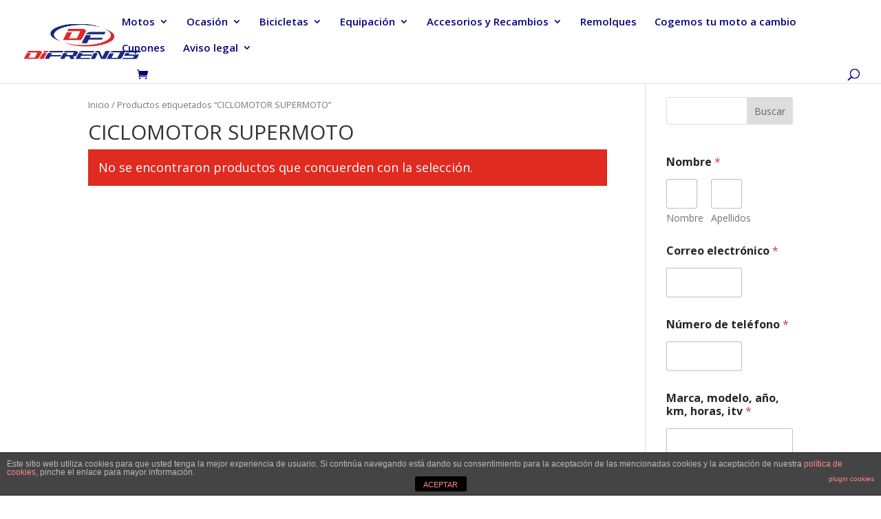

--- FILE ---
content_type: text/html; charset=UTF-8
request_url: https://difrenos.com/index.php/etiqueta-producto/ciclomotor-supermoto/
body_size: 23361
content:
<!DOCTYPE html>
<html lang="es">
<head>
	<meta charset="UTF-8" />
<meta http-equiv="X-UA-Compatible" content="IE=edge">
	<link rel="pingback" href="https://difrenos.com/xmlrpc.php" />

	<script type="text/javascript">
		document.documentElement.className = 'js';
	</script>

	<title>CICLOMOTOR SUPERMOTO | Difrenos</title>
<meta name='robots' content='max-image-preview:large' />
<script type="text/javascript">
			let jqueryParams=[],jQuery=function(r){return jqueryParams=[...jqueryParams,r],jQuery},$=function(r){return jqueryParams=[...jqueryParams,r],$};window.jQuery=jQuery,window.$=jQuery;let customHeadScripts=!1;jQuery.fn=jQuery.prototype={},$.fn=jQuery.prototype={},jQuery.noConflict=function(r){if(window.jQuery)return jQuery=window.jQuery,$=window.jQuery,customHeadScripts=!0,jQuery.noConflict},jQuery.ready=function(r){jqueryParams=[...jqueryParams,r]},$.ready=function(r){jqueryParams=[...jqueryParams,r]},jQuery.load=function(r){jqueryParams=[...jqueryParams,r]},$.load=function(r){jqueryParams=[...jqueryParams,r]},jQuery.fn.ready=function(r){jqueryParams=[...jqueryParams,r]},$.fn.ready=function(r){jqueryParams=[...jqueryParams,r]};</script><link rel='dns-prefetch' href='//fonts.googleapis.com' />
<link rel="alternate" type="application/rss+xml" title="Difrenos &raquo; Feed" href="https://difrenos.com/index.php/feed/" />
<link rel="alternate" type="application/rss+xml" title="Difrenos &raquo; Feed de los comentarios" href="https://difrenos.com/index.php/comments/feed/" />
<link rel="alternate" type="application/rss+xml" title="Difrenos &raquo; CICLOMOTOR SUPERMOTO Etiqueta Feed" href="https://difrenos.com/index.php/etiqueta-producto/ciclomotor-supermoto/feed/" />
<meta content="Divi v.4.17.4" name="generator"/><link rel='stylesheet' id='wp-block-library-css'  href='https://difrenos.com/wp-includes/css/dist/block-library/style.min.css?ver=6.0' type='text/css' media='all' />
<style id='wp-block-library-theme-inline-css' type='text/css'>
.wp-block-audio figcaption{color:#555;font-size:13px;text-align:center}.is-dark-theme .wp-block-audio figcaption{color:hsla(0,0%,100%,.65)}.wp-block-code{border:1px solid #ccc;border-radius:4px;font-family:Menlo,Consolas,monaco,monospace;padding:.8em 1em}.wp-block-embed figcaption{color:#555;font-size:13px;text-align:center}.is-dark-theme .wp-block-embed figcaption{color:hsla(0,0%,100%,.65)}.blocks-gallery-caption{color:#555;font-size:13px;text-align:center}.is-dark-theme .blocks-gallery-caption{color:hsla(0,0%,100%,.65)}.wp-block-image figcaption{color:#555;font-size:13px;text-align:center}.is-dark-theme .wp-block-image figcaption{color:hsla(0,0%,100%,.65)}.wp-block-pullquote{border-top:4px solid;border-bottom:4px solid;margin-bottom:1.75em;color:currentColor}.wp-block-pullquote__citation,.wp-block-pullquote cite,.wp-block-pullquote footer{color:currentColor;text-transform:uppercase;font-size:.8125em;font-style:normal}.wp-block-quote{border-left:.25em solid;margin:0 0 1.75em;padding-left:1em}.wp-block-quote cite,.wp-block-quote footer{color:currentColor;font-size:.8125em;position:relative;font-style:normal}.wp-block-quote.has-text-align-right{border-left:none;border-right:.25em solid;padding-left:0;padding-right:1em}.wp-block-quote.has-text-align-center{border:none;padding-left:0}.wp-block-quote.is-large,.wp-block-quote.is-style-large,.wp-block-quote.is-style-plain{border:none}.wp-block-search .wp-block-search__label{font-weight:700}:where(.wp-block-group.has-background){padding:1.25em 2.375em}.wp-block-separator.has-css-opacity{opacity:.4}.wp-block-separator{border:none;border-bottom:2px solid;margin-left:auto;margin-right:auto}.wp-block-separator.has-alpha-channel-opacity{opacity:1}.wp-block-separator:not(.is-style-wide):not(.is-style-dots){width:100px}.wp-block-separator.has-background:not(.is-style-dots){border-bottom:none;height:1px}.wp-block-separator.has-background:not(.is-style-wide):not(.is-style-dots){height:2px}.wp-block-table thead{border-bottom:3px solid}.wp-block-table tfoot{border-top:3px solid}.wp-block-table td,.wp-block-table th{padding:.5em;border:1px solid;word-break:normal}.wp-block-table figcaption{color:#555;font-size:13px;text-align:center}.is-dark-theme .wp-block-table figcaption{color:hsla(0,0%,100%,.65)}.wp-block-video figcaption{color:#555;font-size:13px;text-align:center}.is-dark-theme .wp-block-video figcaption{color:hsla(0,0%,100%,.65)}.wp-block-template-part.has-background{padding:1.25em 2.375em;margin-top:0;margin-bottom:0}
</style>
<link rel='stylesheet' id='wc-blocks-vendors-style-css'  href='https://difrenos.com/wp-content/plugins/woocommerce/packages/woocommerce-blocks/build/wc-blocks-vendors-style.css?ver=10.0.6' type='text/css' media='all' />
<link rel='stylesheet' id='wc-blocks-style-css'  href='https://difrenos.com/wp-content/plugins/woocommerce/packages/woocommerce-blocks/build/wc-blocks-style.css?ver=10.0.6' type='text/css' media='all' />
<style id='global-styles-inline-css' type='text/css'>
body{--wp--preset--color--black: #000000;--wp--preset--color--cyan-bluish-gray: #abb8c3;--wp--preset--color--white: #ffffff;--wp--preset--color--pale-pink: #f78da7;--wp--preset--color--vivid-red: #cf2e2e;--wp--preset--color--luminous-vivid-orange: #ff6900;--wp--preset--color--luminous-vivid-amber: #fcb900;--wp--preset--color--light-green-cyan: #7bdcb5;--wp--preset--color--vivid-green-cyan: #00d084;--wp--preset--color--pale-cyan-blue: #8ed1fc;--wp--preset--color--vivid-cyan-blue: #0693e3;--wp--preset--color--vivid-purple: #9b51e0;--wp--preset--gradient--vivid-cyan-blue-to-vivid-purple: linear-gradient(135deg,rgba(6,147,227,1) 0%,rgb(155,81,224) 100%);--wp--preset--gradient--light-green-cyan-to-vivid-green-cyan: linear-gradient(135deg,rgb(122,220,180) 0%,rgb(0,208,130) 100%);--wp--preset--gradient--luminous-vivid-amber-to-luminous-vivid-orange: linear-gradient(135deg,rgba(252,185,0,1) 0%,rgba(255,105,0,1) 100%);--wp--preset--gradient--luminous-vivid-orange-to-vivid-red: linear-gradient(135deg,rgba(255,105,0,1) 0%,rgb(207,46,46) 100%);--wp--preset--gradient--very-light-gray-to-cyan-bluish-gray: linear-gradient(135deg,rgb(238,238,238) 0%,rgb(169,184,195) 100%);--wp--preset--gradient--cool-to-warm-spectrum: linear-gradient(135deg,rgb(74,234,220) 0%,rgb(151,120,209) 20%,rgb(207,42,186) 40%,rgb(238,44,130) 60%,rgb(251,105,98) 80%,rgb(254,248,76) 100%);--wp--preset--gradient--blush-light-purple: linear-gradient(135deg,rgb(255,206,236) 0%,rgb(152,150,240) 100%);--wp--preset--gradient--blush-bordeaux: linear-gradient(135deg,rgb(254,205,165) 0%,rgb(254,45,45) 50%,rgb(107,0,62) 100%);--wp--preset--gradient--luminous-dusk: linear-gradient(135deg,rgb(255,203,112) 0%,rgb(199,81,192) 50%,rgb(65,88,208) 100%);--wp--preset--gradient--pale-ocean: linear-gradient(135deg,rgb(255,245,203) 0%,rgb(182,227,212) 50%,rgb(51,167,181) 100%);--wp--preset--gradient--electric-grass: linear-gradient(135deg,rgb(202,248,128) 0%,rgb(113,206,126) 100%);--wp--preset--gradient--midnight: linear-gradient(135deg,rgb(2,3,129) 0%,rgb(40,116,252) 100%);--wp--preset--duotone--dark-grayscale: url('#wp-duotone-dark-grayscale');--wp--preset--duotone--grayscale: url('#wp-duotone-grayscale');--wp--preset--duotone--purple-yellow: url('#wp-duotone-purple-yellow');--wp--preset--duotone--blue-red: url('#wp-duotone-blue-red');--wp--preset--duotone--midnight: url('#wp-duotone-midnight');--wp--preset--duotone--magenta-yellow: url('#wp-duotone-magenta-yellow');--wp--preset--duotone--purple-green: url('#wp-duotone-purple-green');--wp--preset--duotone--blue-orange: url('#wp-duotone-blue-orange');--wp--preset--font-size--small: 13px;--wp--preset--font-size--medium: 20px;--wp--preset--font-size--large: 36px;--wp--preset--font-size--x-large: 42px;}body { margin: 0; }.wp-site-blocks > .alignleft { float: left; margin-right: 2em; }.wp-site-blocks > .alignright { float: right; margin-left: 2em; }.wp-site-blocks > .aligncenter { justify-content: center; margin-left: auto; margin-right: auto; }.has-black-color{color: var(--wp--preset--color--black) !important;}.has-cyan-bluish-gray-color{color: var(--wp--preset--color--cyan-bluish-gray) !important;}.has-white-color{color: var(--wp--preset--color--white) !important;}.has-pale-pink-color{color: var(--wp--preset--color--pale-pink) !important;}.has-vivid-red-color{color: var(--wp--preset--color--vivid-red) !important;}.has-luminous-vivid-orange-color{color: var(--wp--preset--color--luminous-vivid-orange) !important;}.has-luminous-vivid-amber-color{color: var(--wp--preset--color--luminous-vivid-amber) !important;}.has-light-green-cyan-color{color: var(--wp--preset--color--light-green-cyan) !important;}.has-vivid-green-cyan-color{color: var(--wp--preset--color--vivid-green-cyan) !important;}.has-pale-cyan-blue-color{color: var(--wp--preset--color--pale-cyan-blue) !important;}.has-vivid-cyan-blue-color{color: var(--wp--preset--color--vivid-cyan-blue) !important;}.has-vivid-purple-color{color: var(--wp--preset--color--vivid-purple) !important;}.has-black-background-color{background-color: var(--wp--preset--color--black) !important;}.has-cyan-bluish-gray-background-color{background-color: var(--wp--preset--color--cyan-bluish-gray) !important;}.has-white-background-color{background-color: var(--wp--preset--color--white) !important;}.has-pale-pink-background-color{background-color: var(--wp--preset--color--pale-pink) !important;}.has-vivid-red-background-color{background-color: var(--wp--preset--color--vivid-red) !important;}.has-luminous-vivid-orange-background-color{background-color: var(--wp--preset--color--luminous-vivid-orange) !important;}.has-luminous-vivid-amber-background-color{background-color: var(--wp--preset--color--luminous-vivid-amber) !important;}.has-light-green-cyan-background-color{background-color: var(--wp--preset--color--light-green-cyan) !important;}.has-vivid-green-cyan-background-color{background-color: var(--wp--preset--color--vivid-green-cyan) !important;}.has-pale-cyan-blue-background-color{background-color: var(--wp--preset--color--pale-cyan-blue) !important;}.has-vivid-cyan-blue-background-color{background-color: var(--wp--preset--color--vivid-cyan-blue) !important;}.has-vivid-purple-background-color{background-color: var(--wp--preset--color--vivid-purple) !important;}.has-black-border-color{border-color: var(--wp--preset--color--black) !important;}.has-cyan-bluish-gray-border-color{border-color: var(--wp--preset--color--cyan-bluish-gray) !important;}.has-white-border-color{border-color: var(--wp--preset--color--white) !important;}.has-pale-pink-border-color{border-color: var(--wp--preset--color--pale-pink) !important;}.has-vivid-red-border-color{border-color: var(--wp--preset--color--vivid-red) !important;}.has-luminous-vivid-orange-border-color{border-color: var(--wp--preset--color--luminous-vivid-orange) !important;}.has-luminous-vivid-amber-border-color{border-color: var(--wp--preset--color--luminous-vivid-amber) !important;}.has-light-green-cyan-border-color{border-color: var(--wp--preset--color--light-green-cyan) !important;}.has-vivid-green-cyan-border-color{border-color: var(--wp--preset--color--vivid-green-cyan) !important;}.has-pale-cyan-blue-border-color{border-color: var(--wp--preset--color--pale-cyan-blue) !important;}.has-vivid-cyan-blue-border-color{border-color: var(--wp--preset--color--vivid-cyan-blue) !important;}.has-vivid-purple-border-color{border-color: var(--wp--preset--color--vivid-purple) !important;}.has-vivid-cyan-blue-to-vivid-purple-gradient-background{background: var(--wp--preset--gradient--vivid-cyan-blue-to-vivid-purple) !important;}.has-light-green-cyan-to-vivid-green-cyan-gradient-background{background: var(--wp--preset--gradient--light-green-cyan-to-vivid-green-cyan) !important;}.has-luminous-vivid-amber-to-luminous-vivid-orange-gradient-background{background: var(--wp--preset--gradient--luminous-vivid-amber-to-luminous-vivid-orange) !important;}.has-luminous-vivid-orange-to-vivid-red-gradient-background{background: var(--wp--preset--gradient--luminous-vivid-orange-to-vivid-red) !important;}.has-very-light-gray-to-cyan-bluish-gray-gradient-background{background: var(--wp--preset--gradient--very-light-gray-to-cyan-bluish-gray) !important;}.has-cool-to-warm-spectrum-gradient-background{background: var(--wp--preset--gradient--cool-to-warm-spectrum) !important;}.has-blush-light-purple-gradient-background{background: var(--wp--preset--gradient--blush-light-purple) !important;}.has-blush-bordeaux-gradient-background{background: var(--wp--preset--gradient--blush-bordeaux) !important;}.has-luminous-dusk-gradient-background{background: var(--wp--preset--gradient--luminous-dusk) !important;}.has-pale-ocean-gradient-background{background: var(--wp--preset--gradient--pale-ocean) !important;}.has-electric-grass-gradient-background{background: var(--wp--preset--gradient--electric-grass) !important;}.has-midnight-gradient-background{background: var(--wp--preset--gradient--midnight) !important;}.has-small-font-size{font-size: var(--wp--preset--font-size--small) !important;}.has-medium-font-size{font-size: var(--wp--preset--font-size--medium) !important;}.has-large-font-size{font-size: var(--wp--preset--font-size--large) !important;}.has-x-large-font-size{font-size: var(--wp--preset--font-size--x-large) !important;}
</style>
<link rel='stylesheet' id='front-estilos-css'  href='https://difrenos.com/wp-content/plugins/asesor-cookies-para-la-ley-en-espana/html/front/estilos.css?ver=6.0' type='text/css' media='all' />
<link rel='stylesheet' id='woocommerce-layout-css'  href='https://difrenos.com/wp-content/plugins/woocommerce/assets/css/woocommerce-layout.css?ver=7.7.2' type='text/css' media='all' />
<link rel='stylesheet' id='woocommerce-smallscreen-css'  href='https://difrenos.com/wp-content/plugins/woocommerce/assets/css/woocommerce-smallscreen.css?ver=7.7.2' type='text/css' media='only screen and (max-width: 768px)' />
<link rel='stylesheet' id='woocommerce-general-css'  href='https://difrenos.com/wp-content/plugins/woocommerce/assets/css/woocommerce.css?ver=7.7.2' type='text/css' media='all' />
<style id='woocommerce-inline-inline-css' type='text/css'>
.woocommerce form .form-row .required { visibility: visible; }
</style>
<link rel='stylesheet' id='wc-deposits-frontend-css'  href='https://difrenos.com/wp-content/plugins/woocommerce-deposits/assets/css/frontend.css?ver=1.5.6' type='text/css' media='all' />
<link rel='stylesheet' id='et-divi-open-sans-css'  href='https://fonts.googleapis.com/css?family=Open+Sans:300italic,400italic,600italic,700italic,800italic,400,300,600,700,800&#038;subset=latin,latin-ext&#038;display=swap' type='text/css' media='all' />
<style id='divi-style-inline-inline-css' type='text/css'>
/*!
Theme Name: Divi
Theme URI: http://www.elegantthemes.com/gallery/divi/
Version: 4.17.4
Description: Smart. Flexible. Beautiful. Divi is the most powerful theme in our collection.
Author: Elegant Themes
Author URI: http://www.elegantthemes.com
License: GNU General Public License v2
License URI: http://www.gnu.org/licenses/gpl-2.0.html
*/

a,abbr,acronym,address,applet,b,big,blockquote,body,center,cite,code,dd,del,dfn,div,dl,dt,em,fieldset,font,form,h1,h2,h3,h4,h5,h6,html,i,iframe,img,ins,kbd,label,legend,li,object,ol,p,pre,q,s,samp,small,span,strike,strong,sub,sup,tt,u,ul,var{margin:0;padding:0;border:0;outline:0;font-size:100%;-ms-text-size-adjust:100%;-webkit-text-size-adjust:100%;vertical-align:baseline;background:transparent}body{line-height:1}ol,ul{list-style:none}blockquote,q{quotes:none}blockquote:after,blockquote:before,q:after,q:before{content:"";content:none}blockquote{margin:20px 0 30px;border-left:5px solid;padding-left:20px}:focus{outline:0}del{text-decoration:line-through}pre{overflow:auto;padding:10px}figure{margin:0}table{border-collapse:collapse;border-spacing:0}article,aside,footer,header,hgroup,nav,section{display:block}body{font-family:Open Sans,Arial,sans-serif;font-size:14px;color:#666;background-color:#fff;line-height:1.7em;font-weight:500;-webkit-font-smoothing:antialiased;-moz-osx-font-smoothing:grayscale}body.page-template-page-template-blank-php #page-container{padding-top:0!important}body.et_cover_background{background-size:cover!important;background-position:top!important;background-repeat:no-repeat!important;background-attachment:fixed}a{color:#2ea3f2}a,a:hover{text-decoration:none}p{padding-bottom:1em}p:not(.has-background):last-of-type{padding-bottom:0}p.et_normal_padding{padding-bottom:1em}strong{font-weight:700}cite,em,i{font-style:italic}code,pre{font-family:Courier New,monospace;margin-bottom:10px}ins{text-decoration:none}sub,sup{height:0;line-height:1;position:relative;vertical-align:baseline}sup{bottom:.8em}sub{top:.3em}dl{margin:0 0 1.5em}dl dt{font-weight:700}dd{margin-left:1.5em}blockquote p{padding-bottom:0}embed,iframe,object,video{max-width:100%}h1,h2,h3,h4,h5,h6{color:#333;padding-bottom:10px;line-height:1em;font-weight:500}h1 a,h2 a,h3 a,h4 a,h5 a,h6 a{color:inherit}h1{font-size:30px}h2{font-size:26px}h3{font-size:22px}h4{font-size:18px}h5{font-size:16px}h6{font-size:14px}input{-webkit-appearance:none}input[type=checkbox]{-webkit-appearance:checkbox}input[type=radio]{-webkit-appearance:radio}input.text,input.title,input[type=email],input[type=password],input[type=tel],input[type=text],select,textarea{background-color:#fff;border:1px solid #bbb;padding:2px;color:#4e4e4e}input.text:focus,input.title:focus,input[type=text]:focus,select:focus,textarea:focus{border-color:#2d3940;color:#3e3e3e}input.text,input.title,input[type=text],select,textarea{margin:0}textarea{padding:4px}button,input,select,textarea{font-family:inherit}img{max-width:100%;height:auto}.clear{clear:both}br.clear{margin:0;padding:0}.pagination{clear:both}#et_search_icon:hover,.et-social-icon a:hover,.et_password_protected_form .et_submit_button,.form-submit .et_pb_buttontton.alt.disabled,.nav-single a,.posted_in a{color:#2ea3f2}.et-search-form,blockquote{border-color:#2ea3f2}#main-content{background-color:#fff}.container{width:80%;max-width:1080px;margin:auto;position:relative}body:not(.et-tb) #main-content .container,body:not(.et-tb-has-header) #main-content .container{padding-top:58px}.et_full_width_page #main-content .container:before{display:none}.main_title{margin-bottom:20px}.et_password_protected_form .et_submit_button:hover,.form-submit .et_pb_button:hover{background:rgba(0,0,0,.05)}.et_button_icon_visible .et_pb_button{padding-right:2em;padding-left:.7em}.et_button_icon_visible .et_pb_button:after{opacity:1;margin-left:0}.et_button_left .et_pb_button:hover:after{left:.15em}.et_button_left .et_pb_button:after{margin-left:0;left:1em}.et_button_icon_visible.et_button_left .et_pb_button,.et_button_left .et_pb_button:hover,.et_button_left .et_pb_module .et_pb_button:hover{padding-left:2em;padding-right:.7em}.et_button_icon_visible.et_button_left .et_pb_button:after,.et_button_left .et_pb_button:hover:after{left:.15em}.et_password_protected_form .et_submit_button:hover,.form-submit .et_pb_button:hover{padding:.3em 1em}.et_button_no_icon .et_pb_button:after{display:none}.et_button_no_icon.et_button_icon_visible.et_button_left .et_pb_button,.et_button_no_icon.et_button_left .et_pb_button:hover,.et_button_no_icon .et_pb_button,.et_button_no_icon .et_pb_button:hover{padding:.3em 1em!important}.et_button_custom_icon .et_pb_button:after{line-height:1.7em}.et_button_custom_icon.et_button_icon_visible .et_pb_button:after,.et_button_custom_icon .et_pb_button:hover:after{margin-left:.3em}#left-area .post_format-post-format-gallery .wp-block-gallery:first-of-type{padding:0;margin-bottom:-16px}.entry-content table:not(.variations){border:1px solid #eee;margin:0 0 15px;text-align:left;width:100%}.entry-content thead th,.entry-content tr th{color:#555;font-weight:700;padding:9px 24px}.entry-content tr td{border-top:1px solid #eee;padding:6px 24px}#left-area ul,.entry-content ul,.et-l--body ul,.et-l--footer ul,.et-l--header ul{list-style-type:disc;padding:0 0 23px 1em;line-height:26px}#left-area ol,.entry-content ol,.et-l--body ol,.et-l--footer ol,.et-l--header ol{list-style-type:decimal;list-style-position:inside;padding:0 0 23px;line-height:26px}#left-area ul li ul,.entry-content ul li ol{padding:2px 0 2px 20px}#left-area ol li ul,.entry-content ol li ol,.et-l--body ol li ol,.et-l--footer ol li ol,.et-l--header ol li ol{padding:2px 0 2px 35px}#left-area ul.wp-block-gallery{display:-webkit-box;display:-ms-flexbox;display:flex;-ms-flex-wrap:wrap;flex-wrap:wrap;list-style-type:none;padding:0}#left-area ul.products{padding:0!important;line-height:1.7!important;list-style:none!important}.gallery-item a{display:block}.gallery-caption,.gallery-item a{width:90%}#wpadminbar{z-index:100001}#left-area .post-meta{font-size:14px;padding-bottom:15px}#left-area .post-meta a{text-decoration:none;color:#666}#left-area .et_featured_image{padding-bottom:7px}.single .post{padding-bottom:25px}body.single .et_audio_content{margin-bottom:-6px}.nav-single a{text-decoration:none;color:#2ea3f2;font-size:14px;font-weight:400}.nav-previous{float:left}.nav-next{float:right}.et_password_protected_form p input{background-color:#eee;border:none!important;width:100%!important;border-radius:0!important;font-size:14px;color:#999!important;padding:16px!important;-webkit-box-sizing:border-box;box-sizing:border-box}.et_password_protected_form label{display:none}.et_password_protected_form .et_submit_button{font-family:inherit;display:block;float:right;margin:8px auto 0;cursor:pointer}.post-password-required p.nocomments.container{max-width:100%}.post-password-required p.nocomments.container:before{display:none}.aligncenter,div.post .new-post .aligncenter{display:block;margin-left:auto;margin-right:auto}.wp-caption{border:1px solid #ddd;text-align:center;background-color:#f3f3f3;margin-bottom:10px;max-width:96%;padding:8px}.wp-caption.alignleft{margin:0 30px 20px 0}.wp-caption.alignright{margin:0 0 20px 30px}.wp-caption img{margin:0;padding:0;border:0}.wp-caption p.wp-caption-text{font-size:12px;padding:0 4px 5px;margin:0}.alignright{float:right}.alignleft{float:left}img.alignleft{display:inline;float:left;margin-right:15px}img.alignright{display:inline;float:right;margin-left:15px}.page.et_pb_pagebuilder_layout #main-content{background-color:transparent}body #main-content .et_builder_inner_content>h1,body #main-content .et_builder_inner_content>h2,body #main-content .et_builder_inner_content>h3,body #main-content .et_builder_inner_content>h4,body #main-content .et_builder_inner_content>h5,body #main-content .et_builder_inner_content>h6{line-height:1.4em}body #main-content .et_builder_inner_content>p{line-height:1.7em}.wp-block-pullquote{margin:20px 0 30px}.wp-block-pullquote.has-background blockquote{border-left:none}.wp-block-group.has-background{padding:1.5em 1.5em .5em}@media (min-width:981px){#left-area{width:79.125%;padding-bottom:23px}#main-content .container:before{content:"";position:absolute;top:0;height:100%;width:1px;background-color:#e2e2e2}.et_full_width_page #left-area,.et_no_sidebar #left-area{float:none;width:100%!important}.et_full_width_page #left-area{padding-bottom:0}.et_no_sidebar #main-content .container:before{display:none}}@media (max-width:980px){#page-container{padding-top:80px}.et-tb #page-container,.et-tb-has-header #page-container{padding-top:0!important}#left-area,#sidebar{width:100%!important}#main-content .container:before{display:none!important}.et_full_width_page .et_gallery_item:nth-child(4n+1){clear:none}}@media print{#page-container{padding-top:0!important}}#wp-admin-bar-et-use-visual-builder a:before{font-family:ETmodules!important;content:"\e625";font-size:30px!important;width:28px;margin-top:-3px;color:#974df3!important}#wp-admin-bar-et-use-visual-builder:hover a:before{color:#fff!important}#wp-admin-bar-et-use-visual-builder:hover a,#wp-admin-bar-et-use-visual-builder a:hover{transition:background-color .5s ease;-webkit-transition:background-color .5s ease;-moz-transition:background-color .5s ease;background-color:#7e3bd0!important;color:#fff!important}* html .clearfix,:first-child+html .clearfix{zoom:1}.iphone .et_pb_section_video_bg video::-webkit-media-controls-start-playback-button{display:none!important;-webkit-appearance:none}.et_mobile_device .et_pb_section_parallax .et_pb_parallax_css{background-attachment:scroll}.et-social-facebook a.icon:before{content:"\e093"}.et-social-twitter a.icon:before{content:"\e094"}.et-social-google-plus a.icon:before{content:"\e096"}.et-social-instagram a.icon:before{content:"\e09a"}.et-social-rss a.icon:before{content:"\e09e"}.ai1ec-single-event:after{content:" ";display:table;clear:both}.evcal_event_details .evcal_evdata_cell .eventon_details_shading_bot.eventon_details_shading_bot{z-index:3}.wp-block-divi-layout{margin-bottom:1em}*{-webkit-box-sizing:border-box;box-sizing:border-box}#et-info-email:before,#et-info-phone:before,#et_search_icon:before,.comment-reply-link:after,.et-cart-info span:before,.et-pb-arrow-next:before,.et-pb-arrow-prev:before,.et-social-icon a:before,.et_audio_container .mejs-playpause-button button:before,.et_audio_container .mejs-volume-button button:before,.et_overlay:before,.et_password_protected_form .et_submit_button:after,.et_pb_button:after,.et_pb_contact_reset:after,.et_pb_contact_submit:after,.et_pb_font_icon:before,.et_pb_newsletter_button:after,.et_pb_pricing_table_button:after,.et_pb_promo_button:after,.et_pb_testimonial:before,.et_pb_toggle_title:before,.form-submit .et_pb_button:after,.mobile_menu_bar:before,a.et_pb_more_button:after{font-family:ETmodules!important;speak:none;font-style:normal;font-weight:400;-webkit-font-feature-settings:normal;font-feature-settings:normal;font-variant:normal;text-transform:none;line-height:1;-webkit-font-smoothing:antialiased;-moz-osx-font-smoothing:grayscale;text-shadow:0 0;direction:ltr}.et-pb-icon,.et_pb_custom_button_icon.et_pb_button:after,.et_pb_login .et_pb_custom_button_icon.et_pb_button:after,.et_pb_woo_custom_button_icon .button.et_pb_custom_button_icon.et_pb_button:after,.et_pb_woo_custom_button_icon .button.et_pb_custom_button_icon.et_pb_button:hover:after{content:attr(data-icon)}.et-pb-icon{font-family:ETmodules;speak:none;font-weight:400;-webkit-font-feature-settings:normal;font-feature-settings:normal;font-variant:normal;text-transform:none;line-height:1;-webkit-font-smoothing:antialiased;font-size:96px;font-style:normal;display:inline-block;-webkit-box-sizing:border-box;box-sizing:border-box;direction:ltr}#et-ajax-saving{display:none;-webkit-transition:background .3s,-webkit-box-shadow .3s;transition:background .3s,-webkit-box-shadow .3s;transition:background .3s,box-shadow .3s;transition:background .3s,box-shadow .3s,-webkit-box-shadow .3s;-webkit-box-shadow:rgba(0,139,219,.247059) 0 0 60px;box-shadow:0 0 60px rgba(0,139,219,.247059);position:fixed;top:50%;left:50%;width:50px;height:50px;background:#fff;border-radius:50px;margin:-25px 0 0 -25px;z-index:999999;text-align:center}#et-ajax-saving img{margin:9px}.et-safe-mode-indicator,.et-safe-mode-indicator:focus,.et-safe-mode-indicator:hover{-webkit-box-shadow:0 5px 10px rgba(41,196,169,.15);box-shadow:0 5px 10px rgba(41,196,169,.15);background:#29c4a9;color:#fff;font-size:14px;font-weight:600;padding:12px;line-height:16px;border-radius:3px;position:fixed;bottom:30px;right:30px;z-index:999999;text-decoration:none;font-family:Open Sans,sans-serif;-webkit-font-smoothing:antialiased;-moz-osx-font-smoothing:grayscale}.et_pb_button{font-size:20px;font-weight:500;padding:.3em 1em;line-height:1.7em!important;background-color:transparent;background-size:cover;background-position:50%;background-repeat:no-repeat;border:2px solid;border-radius:3px;-webkit-transition-duration:.2s;transition-duration:.2s;-webkit-transition-property:all!important;transition-property:all!important}.et_pb_button,.et_pb_button_inner{position:relative}.et_pb_button:hover,.et_pb_module .et_pb_button:hover{border:2px solid transparent;padding:.3em 2em .3em .7em}.et_pb_button:hover{background-color:hsla(0,0%,100%,.2)}.et_pb_bg_layout_light.et_pb_button:hover,.et_pb_bg_layout_light .et_pb_button:hover{background-color:rgba(0,0,0,.05)}.et_pb_button:after,.et_pb_button:before{font-size:32px;line-height:1em;content:"\35";opacity:0;position:absolute;margin-left:-1em;-webkit-transition:all .2s;transition:all .2s;text-transform:none;-webkit-font-feature-settings:"kern" off;font-feature-settings:"kern" off;font-variant:none;font-style:normal;font-weight:400;text-shadow:none}.et_pb_button.et_hover_enabled:hover:after,.et_pb_button.et_pb_hovered:hover:after{-webkit-transition:none!important;transition:none!important}.et_pb_button:before{display:none}.et_pb_button:hover:after{opacity:1;margin-left:0}.et_pb_column_1_3 h1,.et_pb_column_1_4 h1,.et_pb_column_1_5 h1,.et_pb_column_1_6 h1,.et_pb_column_2_5 h1{font-size:26px}.et_pb_column_1_3 h2,.et_pb_column_1_4 h2,.et_pb_column_1_5 h2,.et_pb_column_1_6 h2,.et_pb_column_2_5 h2{font-size:23px}.et_pb_column_1_3 h3,.et_pb_column_1_4 h3,.et_pb_column_1_5 h3,.et_pb_column_1_6 h3,.et_pb_column_2_5 h3{font-size:20px}.et_pb_column_1_3 h4,.et_pb_column_1_4 h4,.et_pb_column_1_5 h4,.et_pb_column_1_6 h4,.et_pb_column_2_5 h4{font-size:18px}.et_pb_column_1_3 h5,.et_pb_column_1_4 h5,.et_pb_column_1_5 h5,.et_pb_column_1_6 h5,.et_pb_column_2_5 h5{font-size:16px}.et_pb_column_1_3 h6,.et_pb_column_1_4 h6,.et_pb_column_1_5 h6,.et_pb_column_1_6 h6,.et_pb_column_2_5 h6{font-size:15px}.et_pb_bg_layout_dark,.et_pb_bg_layout_dark h1,.et_pb_bg_layout_dark h2,.et_pb_bg_layout_dark h3,.et_pb_bg_layout_dark h4,.et_pb_bg_layout_dark h5,.et_pb_bg_layout_dark h6{color:#fff!important}.et_pb_module.et_pb_text_align_left{text-align:left}.et_pb_module.et_pb_text_align_center{text-align:center}.et_pb_module.et_pb_text_align_right{text-align:right}.et_pb_module.et_pb_text_align_justified{text-align:justify}.clearfix:after{visibility:hidden;display:block;font-size:0;content:" ";clear:both;height:0}.et_pb_bg_layout_light .et_pb_more_button{color:#2ea3f2}.et_builder_inner_content{position:relative;z-index:1}header .et_builder_inner_content{z-index:2}.et_pb_css_mix_blend_mode_passthrough{mix-blend-mode:unset!important}.et_pb_image_container{margin:-20px -20px 29px}.et_pb_module_inner{position:relative}.et_hover_enabled_preview{z-index:2}.et_hover_enabled:hover{position:relative;z-index:2}.et_pb_all_tabs,.et_pb_module,.et_pb_posts_nav a,.et_pb_tab,.et_pb_with_background{position:relative;background-size:cover;background-position:50%;background-repeat:no-repeat}.et_pb_background_mask,.et_pb_background_pattern{bottom:0;left:0;position:absolute;right:0;top:0}.et_pb_background_mask{background-size:calc(100% + 2px) calc(100% + 2px);background-repeat:no-repeat;background-position:50%;overflow:hidden}.et_pb_background_pattern{background-position:0 0;background-repeat:repeat}.et_pb_with_border{position:relative;border:0 solid #333}.post-password-required .et_pb_row{padding:0;width:100%}.post-password-required .et_password_protected_form{min-height:0}body.et_pb_pagebuilder_layout.et_pb_show_title .post-password-required .et_password_protected_form h1,body:not(.et_pb_pagebuilder_layout) .post-password-required .et_password_protected_form h1{display:none}.et_pb_no_bg{padding:0!important}.et_overlay.et_pb_inline_icon:before,.et_pb_inline_icon:before{content:attr(data-icon)}.et_pb_more_button{color:inherit;text-shadow:none;text-decoration:none;display:inline-block;margin-top:20px}.et_parallax_bg_wrap{overflow:hidden;position:absolute;top:0;right:0;bottom:0;left:0}.et_parallax_bg{background-repeat:no-repeat;background-position:top;background-size:cover;position:absolute;bottom:0;left:0;width:100%;height:100%;display:block}.et_parallax_bg.et_parallax_bg__hover,.et_parallax_bg.et_parallax_bg_phone,.et_parallax_bg.et_parallax_bg_tablet,.et_parallax_gradient.et_parallax_gradient__hover,.et_parallax_gradient.et_parallax_gradient_phone,.et_parallax_gradient.et_parallax_gradient_tablet,.et_pb_section_parallax_hover:hover .et_parallax_bg:not(.et_parallax_bg__hover),.et_pb_section_parallax_hover:hover .et_parallax_gradient:not(.et_parallax_gradient__hover){display:none}.et_pb_section_parallax_hover:hover .et_parallax_bg.et_parallax_bg__hover,.et_pb_section_parallax_hover:hover .et_parallax_gradient.et_parallax_gradient__hover{display:block}.et_parallax_gradient{bottom:0;display:block;left:0;position:absolute;right:0;top:0}.et_pb_module.et_pb_section_parallax,.et_pb_posts_nav a.et_pb_section_parallax,.et_pb_tab.et_pb_section_parallax{position:relative}.et_pb_section_parallax .et_pb_parallax_css,.et_pb_slides .et_parallax_bg.et_pb_parallax_css{background-attachment:fixed}body.et-bfb .et_pb_section_parallax .et_pb_parallax_css,body.et-bfb .et_pb_slides .et_parallax_bg.et_pb_parallax_css{background-attachment:scroll;bottom:auto}.et_pb_section_parallax.et_pb_column .et_pb_module,.et_pb_section_parallax.et_pb_row .et_pb_column,.et_pb_section_parallax.et_pb_row .et_pb_module{z-index:9;position:relative}.et_pb_more_button:hover:after{opacity:1;margin-left:0}.et_pb_preload .et_pb_section_video_bg,.et_pb_preload>div{visibility:hidden}.et_pb_preload,.et_pb_section.et_pb_section_video.et_pb_preload{position:relative;background:#464646!important}.et_pb_preload:before{content:"";position:absolute;top:50%;left:50%;background:url(https://difrenos.com/wp-content/themes/Divi-2/includes/builder/styles/images/preloader.gif) no-repeat;border-radius:32px;width:32px;height:32px;margin:-16px 0 0 -16px}.box-shadow-overlay{position:absolute;top:0;left:0;width:100%;height:100%;z-index:10;pointer-events:none}.et_pb_section>.box-shadow-overlay~.et_pb_row{z-index:11}body.safari .section_has_divider{will-change:transform}.et_pb_row>.box-shadow-overlay{z-index:8}.has-box-shadow-overlay{position:relative}.et_clickable{cursor:pointer}.screen-reader-text{border:0;clip:rect(1px,1px,1px,1px);-webkit-clip-path:inset(50%);clip-path:inset(50%);height:1px;margin:-1px;overflow:hidden;padding:0;position:absolute!important;width:1px;word-wrap:normal!important}.et_multi_view_hidden,.et_multi_view_hidden_image{display:none!important}@keyframes multi-view-image-fade{0%{opacity:0}10%{opacity:.1}20%{opacity:.2}30%{opacity:.3}40%{opacity:.4}50%{opacity:.5}60%{opacity:.6}70%{opacity:.7}80%{opacity:.8}90%{opacity:.9}to{opacity:1}}.et_multi_view_image__loading{visibility:hidden}.et_multi_view_image__loaded{-webkit-animation:multi-view-image-fade .5s;animation:multi-view-image-fade .5s}#et-pb-motion-effects-offset-tracker{visibility:hidden!important;opacity:0;position:absolute;top:0;left:0}.et-pb-before-scroll-animation{opacity:0}header.et-l.et-l--header:after{clear:both;display:block;content:""}.et_pb_module{-webkit-animation-timing-function:linear;animation-timing-function:linear;-webkit-animation-duration:.2s;animation-duration:.2s}@-webkit-keyframes fadeBottom{0%{opacity:0;-webkit-transform:translateY(10%);transform:translateY(10%)}to{opacity:1;-webkit-transform:translateY(0);transform:translateY(0)}}@keyframes fadeBottom{0%{opacity:0;-webkit-transform:translateY(10%);transform:translateY(10%)}to{opacity:1;-webkit-transform:translateY(0);transform:translateY(0)}}@-webkit-keyframes fadeLeft{0%{opacity:0;-webkit-transform:translateX(-10%);transform:translateX(-10%)}to{opacity:1;-webkit-transform:translateX(0);transform:translateX(0)}}@keyframes fadeLeft{0%{opacity:0;-webkit-transform:translateX(-10%);transform:translateX(-10%)}to{opacity:1;-webkit-transform:translateX(0);transform:translateX(0)}}@-webkit-keyframes fadeRight{0%{opacity:0;-webkit-transform:translateX(10%);transform:translateX(10%)}to{opacity:1;-webkit-transform:translateX(0);transform:translateX(0)}}@keyframes fadeRight{0%{opacity:0;-webkit-transform:translateX(10%);transform:translateX(10%)}to{opacity:1;-webkit-transform:translateX(0);transform:translateX(0)}}@-webkit-keyframes fadeTop{0%{opacity:0;-webkit-transform:translateY(-10%);transform:translateY(-10%)}to{opacity:1;-webkit-transform:translateX(0);transform:translateX(0)}}@keyframes fadeTop{0%{opacity:0;-webkit-transform:translateY(-10%);transform:translateY(-10%)}to{opacity:1;-webkit-transform:translateX(0);transform:translateX(0)}}@-webkit-keyframes fadeIn{0%{opacity:0}to{opacity:1}}@keyframes fadeIn{0%{opacity:0}to{opacity:1}}.et-waypoint:not(.et_pb_counters){opacity:0}@media (min-width:981px){.et_pb_section.et_section_specialty div.et_pb_row .et_pb_column .et_pb_column .et_pb_module.et-last-child,.et_pb_section.et_section_specialty div.et_pb_row .et_pb_column .et_pb_column .et_pb_module:last-child,.et_pb_section.et_section_specialty div.et_pb_row .et_pb_column .et_pb_row_inner .et_pb_column .et_pb_module.et-last-child,.et_pb_section.et_section_specialty div.et_pb_row .et_pb_column .et_pb_row_inner .et_pb_column .et_pb_module:last-child,.et_pb_section div.et_pb_row .et_pb_column .et_pb_module.et-last-child,.et_pb_section div.et_pb_row .et_pb_column .et_pb_module:last-child{margin-bottom:0}}@media (max-width:980px){.et_overlay.et_pb_inline_icon_tablet:before,.et_pb_inline_icon_tablet:before{content:attr(data-icon-tablet)}.et_parallax_bg.et_parallax_bg_tablet_exist,.et_parallax_gradient.et_parallax_gradient_tablet_exist{display:none}.et_parallax_bg.et_parallax_bg_tablet,.et_parallax_gradient.et_parallax_gradient_tablet{display:block}.et_pb_column .et_pb_module{margin-bottom:30px}.et_pb_row .et_pb_column .et_pb_module.et-last-child,.et_pb_row .et_pb_column .et_pb_module:last-child,.et_section_specialty .et_pb_row .et_pb_column .et_pb_module.et-last-child,.et_section_specialty .et_pb_row .et_pb_column .et_pb_module:last-child{margin-bottom:0}.et_pb_more_button{display:inline-block!important}.et_pb_bg_layout_light_tablet.et_pb_button,.et_pb_bg_layout_light_tablet.et_pb_module.et_pb_button,.et_pb_bg_layout_light_tablet .et_pb_more_button{color:#2ea3f2}.et_pb_bg_layout_light_tablet .et_pb_forgot_password a{color:#666}.et_pb_bg_layout_light_tablet h1,.et_pb_bg_layout_light_tablet h2,.et_pb_bg_layout_light_tablet h3,.et_pb_bg_layout_light_tablet h4,.et_pb_bg_layout_light_tablet h5,.et_pb_bg_layout_light_tablet h6{color:#333!important}.et_pb_module .et_pb_bg_layout_light_tablet.et_pb_button{color:#2ea3f2!important}.et_pb_bg_layout_light_tablet{color:#666!important}.et_pb_bg_layout_dark_tablet,.et_pb_bg_layout_dark_tablet h1,.et_pb_bg_layout_dark_tablet h2,.et_pb_bg_layout_dark_tablet h3,.et_pb_bg_layout_dark_tablet h4,.et_pb_bg_layout_dark_tablet h5,.et_pb_bg_layout_dark_tablet h6{color:#fff!important}.et_pb_bg_layout_dark_tablet.et_pb_button,.et_pb_bg_layout_dark_tablet.et_pb_module.et_pb_button,.et_pb_bg_layout_dark_tablet .et_pb_more_button{color:inherit}.et_pb_bg_layout_dark_tablet .et_pb_forgot_password a{color:#fff}.et_pb_module.et_pb_text_align_left-tablet{text-align:left}.et_pb_module.et_pb_text_align_center-tablet{text-align:center}.et_pb_module.et_pb_text_align_right-tablet{text-align:right}.et_pb_module.et_pb_text_align_justified-tablet{text-align:justify}}@media (max-width:767px){.et_pb_more_button{display:inline-block!important}.et_overlay.et_pb_inline_icon_phone:before,.et_pb_inline_icon_phone:before{content:attr(data-icon-phone)}.et_parallax_bg.et_parallax_bg_phone_exist,.et_parallax_gradient.et_parallax_gradient_phone_exist{display:none}.et_parallax_bg.et_parallax_bg_phone,.et_parallax_gradient.et_parallax_gradient_phone{display:block}.et-hide-mobile{display:none!important}.et_pb_bg_layout_light_phone.et_pb_button,.et_pb_bg_layout_light_phone.et_pb_module.et_pb_button,.et_pb_bg_layout_light_phone .et_pb_more_button{color:#2ea3f2}.et_pb_bg_layout_light_phone .et_pb_forgot_password a{color:#666}.et_pb_bg_layout_light_phone h1,.et_pb_bg_layout_light_phone h2,.et_pb_bg_layout_light_phone h3,.et_pb_bg_layout_light_phone h4,.et_pb_bg_layout_light_phone h5,.et_pb_bg_layout_light_phone h6{color:#333!important}.et_pb_module .et_pb_bg_layout_light_phone.et_pb_button{color:#2ea3f2!important}.et_pb_bg_layout_light_phone{color:#666!important}.et_pb_bg_layout_dark_phone,.et_pb_bg_layout_dark_phone h1,.et_pb_bg_layout_dark_phone h2,.et_pb_bg_layout_dark_phone h3,.et_pb_bg_layout_dark_phone h4,.et_pb_bg_layout_dark_phone h5,.et_pb_bg_layout_dark_phone h6{color:#fff!important}.et_pb_bg_layout_dark_phone.et_pb_button,.et_pb_bg_layout_dark_phone.et_pb_module.et_pb_button,.et_pb_bg_layout_dark_phone .et_pb_more_button{color:inherit}.et_pb_module .et_pb_bg_layout_dark_phone.et_pb_button{color:#fff!important}.et_pb_bg_layout_dark_phone .et_pb_forgot_password a{color:#fff}.et_pb_module.et_pb_text_align_left-phone{text-align:left}.et_pb_module.et_pb_text_align_center-phone{text-align:center}.et_pb_module.et_pb_text_align_right-phone{text-align:right}.et_pb_module.et_pb_text_align_justified-phone{text-align:justify}}@media (max-width:479px){a.et_pb_more_button{display:block}}@media (min-width:768px) and (max-width:980px){[data-et-multi-view-load-tablet-hidden=true]:not(.et_multi_view_swapped){display:none!important}}@media (max-width:767px){[data-et-multi-view-load-phone-hidden=true]:not(.et_multi_view_swapped){display:none!important}}.et_pb_menu.et_pb_menu--style-inline_centered_logo .et_pb_menu__menu nav ul{-webkit-box-pack:center;-ms-flex-pack:center;justify-content:center}@-webkit-keyframes multi-view-image-fade{0%{-webkit-transform:scale(1);transform:scale(1);opacity:1}50%{-webkit-transform:scale(1.01);transform:scale(1.01);opacity:1}to{-webkit-transform:scale(1);transform:scale(1);opacity:1}}
</style>
<link rel='stylesheet' id='divi-dynamic-css'  href='https://difrenos.com/wp-content/et-cache/taxonomy/product_tag/569/et-divi-dynamic.css?ver=1768642121' type='text/css' media='all' />
<link rel='stylesheet' id='photoswipe-css'  href='https://difrenos.com/wp-content/plugins/woocommerce/assets/css/photoswipe/photoswipe.min.css?ver=7.7.2' type='text/css' media='all' />
<link rel='stylesheet' id='photoswipe-default-skin-css'  href='https://difrenos.com/wp-content/plugins/woocommerce/assets/css/photoswipe/default-skin/default-skin.min.css?ver=7.7.2' type='text/css' media='all' />
<link rel='stylesheet' id='select2-css'  href='https://difrenos.com/wp-content/plugins/woocommerce/assets/css/select2.css?ver=7.7.2' type='text/css' media='all' />
<script type='text/javascript' src='https://difrenos.com/wp-includes/js/jquery/jquery.min.js?ver=3.6.0' id='jquery-core-js'></script>
<script type='text/javascript' src='https://difrenos.com/wp-includes/js/jquery/jquery-migrate.min.js?ver=3.3.2' id='jquery-migrate-js'></script>
<script type='text/javascript' id='jquery-js-after'>
jqueryParams.length&&$.each(jqueryParams,function(e,r){if("function"==typeof r){var n=String(r);n.replace("$","jQuery");var a=new Function("return "+n)();$(document).ready(a)}});
</script>
<script type='text/javascript' id='front-principal-js-extra'>
/* <![CDATA[ */
var cdp_cookies_info = {"url_plugin":"https:\/\/difrenos.com\/wp-content\/plugins\/asesor-cookies-para-la-ley-en-espana\/plugin.php","url_admin_ajax":"https:\/\/difrenos.com\/wp-admin\/admin-ajax.php"};
/* ]]> */
</script>
<script type='text/javascript' src='https://difrenos.com/wp-content/plugins/asesor-cookies-para-la-ley-en-espana/html/front/principal.js?ver=6.0' id='front-principal-js'></script>
<script type='text/javascript' id='WCPAY_ASSETS-js-extra'>
/* <![CDATA[ */
var wcpayAssets = {"url":"https:\/\/difrenos.com\/wp-content\/plugins\/woocommerce-payments\/dist\/"};
/* ]]> */
</script>
<link rel="https://api.w.org/" href="https://difrenos.com/index.php/wp-json/" /><link rel="alternate" type="application/json" href="https://difrenos.com/index.php/wp-json/wp/v2/product_tag/569" /><link rel="EditURI" type="application/rsd+xml" title="RSD" href="https://difrenos.com/xmlrpc.php?rsd" />
<link rel="wlwmanifest" type="application/wlwmanifest+xml" href="https://difrenos.com/wp-includes/wlwmanifest.xml" /> 
<meta name="generator" content="WordPress 6.0" />
<meta name="generator" content="WooCommerce 7.7.2" />
<meta name="viewport" content="width=device-width, initial-scale=1.0, maximum-scale=1.0, user-scalable=0" />	<noscript><style>.woocommerce-product-gallery{ opacity: 1 !important; }</style></noscript>
	<link rel="icon" href="https://difrenos.com/wp-content/uploads/2022/10/cropped-LOGO512-32x32.jpg" sizes="32x32" />
<link rel="icon" href="https://difrenos.com/wp-content/uploads/2022/10/cropped-LOGO512-192x192.jpg" sizes="192x192" />
<link rel="apple-touch-icon" href="https://difrenos.com/wp-content/uploads/2022/10/cropped-LOGO512-180x180.jpg" />
<meta name="msapplication-TileImage" content="https://difrenos.com/wp-content/uploads/2022/10/cropped-LOGO512-270x270.jpg" />
<link rel="stylesheet" id="et-divi-customizer-global-cached-inline-styles" href="https://difrenos.com/wp-content/et-cache/global/et-divi-customizer-global.min.css?ver=1768573335" /></head>
<body class="archive tax-product_tag term-ciclomotor-supermoto term-569 theme-Divi-2 woocommerce woocommerce-page woocommerce-no-js et_pb_button_helper_class et_fullwidth_nav et_fixed_nav et_show_nav et_primary_nav_dropdown_animation_fade et_secondary_nav_dropdown_animation_fade et_header_style_left et_pb_footer_columns4 et_cover_background et_pb_gutter osx et_pb_gutters3 et_right_sidebar et_divi_theme et-db">
<svg xmlns="http://www.w3.org/2000/svg" viewBox="0 0 0 0" width="0" height="0" focusable="false" role="none" style="visibility: hidden; position: absolute; left: -9999px; overflow: hidden;" ><defs><filter id="wp-duotone-dark-grayscale"><feColorMatrix color-interpolation-filters="sRGB" type="matrix" values=" .299 .587 .114 0 0 .299 .587 .114 0 0 .299 .587 .114 0 0 .299 .587 .114 0 0 " /><feComponentTransfer color-interpolation-filters="sRGB" ><feFuncR type="table" tableValues="0 0.49803921568627" /><feFuncG type="table" tableValues="0 0.49803921568627" /><feFuncB type="table" tableValues="0 0.49803921568627" /><feFuncA type="table" tableValues="1 1" /></feComponentTransfer><feComposite in2="SourceGraphic" operator="in" /></filter></defs></svg><svg xmlns="http://www.w3.org/2000/svg" viewBox="0 0 0 0" width="0" height="0" focusable="false" role="none" style="visibility: hidden; position: absolute; left: -9999px; overflow: hidden;" ><defs><filter id="wp-duotone-grayscale"><feColorMatrix color-interpolation-filters="sRGB" type="matrix" values=" .299 .587 .114 0 0 .299 .587 .114 0 0 .299 .587 .114 0 0 .299 .587 .114 0 0 " /><feComponentTransfer color-interpolation-filters="sRGB" ><feFuncR type="table" tableValues="0 1" /><feFuncG type="table" tableValues="0 1" /><feFuncB type="table" tableValues="0 1" /><feFuncA type="table" tableValues="1 1" /></feComponentTransfer><feComposite in2="SourceGraphic" operator="in" /></filter></defs></svg><svg xmlns="http://www.w3.org/2000/svg" viewBox="0 0 0 0" width="0" height="0" focusable="false" role="none" style="visibility: hidden; position: absolute; left: -9999px; overflow: hidden;" ><defs><filter id="wp-duotone-purple-yellow"><feColorMatrix color-interpolation-filters="sRGB" type="matrix" values=" .299 .587 .114 0 0 .299 .587 .114 0 0 .299 .587 .114 0 0 .299 .587 .114 0 0 " /><feComponentTransfer color-interpolation-filters="sRGB" ><feFuncR type="table" tableValues="0.54901960784314 0.98823529411765" /><feFuncG type="table" tableValues="0 1" /><feFuncB type="table" tableValues="0.71764705882353 0.25490196078431" /><feFuncA type="table" tableValues="1 1" /></feComponentTransfer><feComposite in2="SourceGraphic" operator="in" /></filter></defs></svg><svg xmlns="http://www.w3.org/2000/svg" viewBox="0 0 0 0" width="0" height="0" focusable="false" role="none" style="visibility: hidden; position: absolute; left: -9999px; overflow: hidden;" ><defs><filter id="wp-duotone-blue-red"><feColorMatrix color-interpolation-filters="sRGB" type="matrix" values=" .299 .587 .114 0 0 .299 .587 .114 0 0 .299 .587 .114 0 0 .299 .587 .114 0 0 " /><feComponentTransfer color-interpolation-filters="sRGB" ><feFuncR type="table" tableValues="0 1" /><feFuncG type="table" tableValues="0 0.27843137254902" /><feFuncB type="table" tableValues="0.5921568627451 0.27843137254902" /><feFuncA type="table" tableValues="1 1" /></feComponentTransfer><feComposite in2="SourceGraphic" operator="in" /></filter></defs></svg><svg xmlns="http://www.w3.org/2000/svg" viewBox="0 0 0 0" width="0" height="0" focusable="false" role="none" style="visibility: hidden; position: absolute; left: -9999px; overflow: hidden;" ><defs><filter id="wp-duotone-midnight"><feColorMatrix color-interpolation-filters="sRGB" type="matrix" values=" .299 .587 .114 0 0 .299 .587 .114 0 0 .299 .587 .114 0 0 .299 .587 .114 0 0 " /><feComponentTransfer color-interpolation-filters="sRGB" ><feFuncR type="table" tableValues="0 0" /><feFuncG type="table" tableValues="0 0.64705882352941" /><feFuncB type="table" tableValues="0 1" /><feFuncA type="table" tableValues="1 1" /></feComponentTransfer><feComposite in2="SourceGraphic" operator="in" /></filter></defs></svg><svg xmlns="http://www.w3.org/2000/svg" viewBox="0 0 0 0" width="0" height="0" focusable="false" role="none" style="visibility: hidden; position: absolute; left: -9999px; overflow: hidden;" ><defs><filter id="wp-duotone-magenta-yellow"><feColorMatrix color-interpolation-filters="sRGB" type="matrix" values=" .299 .587 .114 0 0 .299 .587 .114 0 0 .299 .587 .114 0 0 .299 .587 .114 0 0 " /><feComponentTransfer color-interpolation-filters="sRGB" ><feFuncR type="table" tableValues="0.78039215686275 1" /><feFuncG type="table" tableValues="0 0.94901960784314" /><feFuncB type="table" tableValues="0.35294117647059 0.47058823529412" /><feFuncA type="table" tableValues="1 1" /></feComponentTransfer><feComposite in2="SourceGraphic" operator="in" /></filter></defs></svg><svg xmlns="http://www.w3.org/2000/svg" viewBox="0 0 0 0" width="0" height="0" focusable="false" role="none" style="visibility: hidden; position: absolute; left: -9999px; overflow: hidden;" ><defs><filter id="wp-duotone-purple-green"><feColorMatrix color-interpolation-filters="sRGB" type="matrix" values=" .299 .587 .114 0 0 .299 .587 .114 0 0 .299 .587 .114 0 0 .299 .587 .114 0 0 " /><feComponentTransfer color-interpolation-filters="sRGB" ><feFuncR type="table" tableValues="0.65098039215686 0.40392156862745" /><feFuncG type="table" tableValues="0 1" /><feFuncB type="table" tableValues="0.44705882352941 0.4" /><feFuncA type="table" tableValues="1 1" /></feComponentTransfer><feComposite in2="SourceGraphic" operator="in" /></filter></defs></svg><svg xmlns="http://www.w3.org/2000/svg" viewBox="0 0 0 0" width="0" height="0" focusable="false" role="none" style="visibility: hidden; position: absolute; left: -9999px; overflow: hidden;" ><defs><filter id="wp-duotone-blue-orange"><feColorMatrix color-interpolation-filters="sRGB" type="matrix" values=" .299 .587 .114 0 0 .299 .587 .114 0 0 .299 .587 .114 0 0 .299 .587 .114 0 0 " /><feComponentTransfer color-interpolation-filters="sRGB" ><feFuncR type="table" tableValues="0.098039215686275 1" /><feFuncG type="table" tableValues="0 0.66274509803922" /><feFuncB type="table" tableValues="0.84705882352941 0.41960784313725" /><feFuncA type="table" tableValues="1 1" /></feComponentTransfer><feComposite in2="SourceGraphic" operator="in" /></filter></defs></svg>	<div id="page-container">

	
	
			<header id="main-header" data-height-onload="47">
			<div class="container clearfix et_menu_container">
							<div class="logo_container">
					<span class="logo_helper"></span>
					<a href="https://difrenos.com/">
						<img src="https://difrenos.com/wp-content/uploads/2022/06/DIFRENOS-ANT.jpg" width="636" height="188" alt="Difrenos" id="logo" data-height-percentage="42" />
					</a>
				</div>
							<div id="et-top-navigation" data-height="47" data-fixed-height="60">
											<nav id="top-menu-nav">
						<ul id="top-menu" class="nav"><li id="menu-item-3923" class="menu-item menu-item-type-custom menu-item-object-custom menu-item-has-children menu-item-3923"><a href="#">Motos</a>
<ul class="sub-menu">
	<li id="menu-item-5475" class="menu-item menu-item-type-taxonomy menu-item-object-product_cat menu-item-has-children menu-item-5475"><a href="https://difrenos.com/index.php/categoria-producto/motos/husqvarna/">Husqvarna</a>
	<ul class="sub-menu">
		<li id="menu-item-5078" class="menu-item menu-item-type-taxonomy menu-item-object-product_cat menu-item-5078"><a href="https://difrenos.com/index.php/categoria-producto/motos/husqvarna/motocross/">Motocross</a></li>
		<li id="menu-item-5079" class="menu-item menu-item-type-taxonomy menu-item-object-product_cat menu-item-5079"><a href="https://difrenos.com/index.php/categoria-producto/motos/husqvarna/enduro/">Enduro</a></li>
		<li id="menu-item-5080" class="menu-item menu-item-type-taxonomy menu-item-object-product_cat menu-item-5080"><a href="https://difrenos.com/index.php/categoria-producto/motos/husqvarna/travel-husqvarna/">Travel</a></li>
		<li id="menu-item-5081" class="menu-item menu-item-type-taxonomy menu-item-object-product_cat menu-item-5081"><a href="https://difrenos.com/index.php/categoria-producto/motos/husqvarna/supermoto/">Supermoto</a></li>
		<li id="menu-item-5886" class="menu-item menu-item-type-taxonomy menu-item-object-product_cat menu-item-5886"><a href="https://difrenos.com/index.php/categoria-producto/motos/husqvarna/electric-balance-bikes-husqvarna/">Electric Balance Bikes</a></li>
		<li id="menu-item-5083" class="menu-item menu-item-type-taxonomy menu-item-object-product_cat menu-item-5083"><a href="https://difrenos.com/index.php/categoria-producto/motos/husqvarna/naked/">Naked</a></li>
	</ul>
</li>
	<li id="menu-item-3899" class="menu-item menu-item-type-taxonomy menu-item-object-product_cat menu-item-has-children menu-item-3899"><a href="https://difrenos.com/index.php/categoria-producto/motos/gas-gas/">Gas Gas</a>
	<ul class="sub-menu">
		<li id="menu-item-3909" class="menu-item menu-item-type-taxonomy menu-item-object-product_cat menu-item-3909"><a href="https://difrenos.com/index.php/categoria-producto/motos/gas-gas/enduro-gas-gas/">Enduro</a></li>
		<li id="menu-item-5836" class="menu-item menu-item-type-taxonomy menu-item-object-product_cat menu-item-has-children menu-item-5836"><a href="https://difrenos.com/index.php/categoria-producto/motos/gas-gas/motocross-gas-gas/">Motocross</a>
		<ul class="sub-menu">
			<li id="menu-item-5851" class="menu-item menu-item-type-taxonomy menu-item-object-product_cat menu-item-5851"><a href="https://difrenos.com/index.php/categoria-producto/motos/gas-gas/motocross-gas-gas/2-tiempos/">2-Tiempos</a></li>
			<li id="menu-item-5852" class="menu-item menu-item-type-taxonomy menu-item-object-product_cat menu-item-5852"><a href="https://difrenos.com/index.php/categoria-producto/motos/gas-gas/motocross-gas-gas/4-tiempos/">4-Tiempos</a></li>
			<li id="menu-item-5869" class="menu-item menu-item-type-taxonomy menu-item-object-product_cat menu-item-5869"><a href="https://difrenos.com/index.php/categoria-producto/motos/gas-gas/motocross-gas-gas/electricas-motocross-gas-gas/">Eléctricas</a></li>
		</ul>
</li>
		<li id="menu-item-3926" class="menu-item menu-item-type-taxonomy menu-item-object-product_cat menu-item-3926"><a href="https://difrenos.com/index.php/categoria-producto/motos/gas-gas/travel/">Travel</a></li>
		<li id="menu-item-3965" class="menu-item menu-item-type-taxonomy menu-item-object-product_cat menu-item-3965"><a href="https://difrenos.com/index.php/categoria-producto/motos/gas-gas/supermoto-gas-gas/">Supermoto</a></li>
		<li id="menu-item-3928" class="menu-item menu-item-type-taxonomy menu-item-object-product_cat menu-item-3928"><a href="https://difrenos.com/index.php/categoria-producto/motos/gas-gas/trial-gas-gas/">Trial</a></li>
		<li id="menu-item-5870" class="menu-item menu-item-type-taxonomy menu-item-object-product_cat menu-item-5870"><a href="https://difrenos.com/index.php/categoria-producto/motos/gas-gas/electric-balance-bikes/">Electric Balance Bikes</a></li>
	</ul>
</li>
	<li id="menu-item-3932" class="menu-item menu-item-type-taxonomy menu-item-object-product_cat menu-item-has-children menu-item-3932"><a href="https://difrenos.com/index.php/categoria-producto/motos/beta/">Beta</a>
	<ul class="sub-menu">
		<li id="menu-item-3933" class="menu-item menu-item-type-taxonomy menu-item-object-product_cat menu-item-has-children menu-item-3933"><a href="https://difrenos.com/index.php/categoria-producto/motos/beta/enduro-beta/">Enduro</a>
		<ul class="sub-menu">
			<li id="menu-item-11384" class="menu-item menu-item-type-taxonomy menu-item-object-product_cat menu-item-11384"><a href="https://difrenos.com/index.php/categoria-producto/motos/beta/alp/">ALP</a></li>
		</ul>
</li>
		<li id="menu-item-3939" class="menu-item menu-item-type-taxonomy menu-item-object-product_cat menu-item-3939"><a href="https://difrenos.com/index.php/categoria-producto/motos/beta/trial-beta/">Trial</a></li>
		<li id="menu-item-3935" class="menu-item menu-item-type-taxonomy menu-item-object-product_cat menu-item-3935"><a href="https://difrenos.com/index.php/categoria-producto/motos/beta/infantil-beta/">Infantil</a></li>
		<li id="menu-item-3937" class="menu-item menu-item-type-taxonomy menu-item-object-product_cat menu-item-3937"><a href="https://difrenos.com/index.php/categoria-producto/motos/beta/supermoto-beta/">Supermoto</a></li>
	</ul>
</li>
	<li id="menu-item-3973" class="menu-item menu-item-type-taxonomy menu-item-object-product_cat menu-item-3973"><a href="https://difrenos.com/index.php/categoria-producto/motos/vertigo/">Vertigo</a></li>
	<li id="menu-item-3941" class="menu-item menu-item-type-taxonomy menu-item-object-product_cat menu-item-3941"><a href="https://difrenos.com/index.php/categoria-producto/motos/montesa/">Montesa</a></li>
	<li id="menu-item-3943" class="menu-item menu-item-type-taxonomy menu-item-object-product_cat menu-item-3943"><a href="https://difrenos.com/index.php/categoria-producto/motos/oset/">Oset</a></li>
	<li id="menu-item-3945" class="menu-item menu-item-type-taxonomy menu-item-object-product_cat menu-item-has-children menu-item-3945"><a href="https://difrenos.com/index.php/categoria-producto/motos/peugeot/">Peugeot</a>
	<ul class="sub-menu">
		<li id="menu-item-3947" class="menu-item menu-item-type-taxonomy menu-item-object-product_cat menu-item-3947"><a href="https://difrenos.com/index.php/categoria-producto/motos/peugeot/125cc/">125 cc</a></li>
		<li id="menu-item-3949" class="menu-item menu-item-type-taxonomy menu-item-object-product_cat menu-item-3949"><a href="https://difrenos.com/index.php/categoria-producto/motos/peugeot/50cc/">50 cc</a></li>
		<li id="menu-item-6746" class="menu-item menu-item-type-taxonomy menu-item-object-product_cat menu-item-6746"><a href="https://difrenos.com/index.php/categoria-producto/motos/peugeot/xp-400/">Maxiscooter</a></li>
		<li id="menu-item-3951" class="menu-item menu-item-type-taxonomy menu-item-object-product_cat menu-item-3951"><a href="https://difrenos.com/index.php/categoria-producto/motos/peugeot/carnet-b/">Metropolis &#8211; 3 Ruedas</a></li>
		<li id="menu-item-4080" class="menu-item menu-item-type-taxonomy menu-item-object-product_cat menu-item-4080"><a href="https://difrenos.com/index.php/categoria-producto/motos/peugeot/electrico-peugeot/">Eléctrico</a></li>
	</ul>
</li>
	<li id="menu-item-3967" class="menu-item menu-item-type-taxonomy menu-item-object-product_cat menu-item-has-children menu-item-3967"><a href="https://difrenos.com/index.php/categoria-producto/motos/trs/">TRRS</a>
	<ul class="sub-menu">
		<li id="menu-item-3971" class="menu-item menu-item-type-taxonomy menu-item-object-product_cat menu-item-3971"><a href="https://difrenos.com/index.php/categoria-producto/motos/trs/trial-trs/">Trial</a></li>
		<li id="menu-item-3969" class="menu-item menu-item-type-taxonomy menu-item-object-product_cat menu-item-3969"><a href="https://difrenos.com/index.php/categoria-producto/motos/trs/infantil-trs/">Infantil</a></li>
	</ul>
</li>
</ul>
</li>
<li id="menu-item-4050" class="menu-item menu-item-type-taxonomy menu-item-object-product_cat menu-item-has-children menu-item-4050"><a href="https://difrenos.com/index.php/categoria-producto/ocasion/">Ocasión</a>
<ul class="sub-menu">
	<li id="menu-item-4121" class="menu-item menu-item-type-taxonomy menu-item-object-product_cat menu-item-4121"><a href="https://difrenos.com/index.php/categoria-producto/ocasion/carretera-ocasion/">Carretera</a></li>
	<li id="menu-item-4134" class="menu-item menu-item-type-taxonomy menu-item-object-product_cat menu-item-4134"><a href="https://difrenos.com/index.php/categoria-producto/ocasion/clasicas/">Clásicas</a></li>
	<li id="menu-item-4132" class="menu-item menu-item-type-taxonomy menu-item-object-product_cat menu-item-4132"><a href="https://difrenos.com/index.php/categoria-producto/ocasion/cross-ocasion/">Motocross</a></li>
	<li id="menu-item-4136" class="menu-item menu-item-type-taxonomy menu-item-object-product_cat menu-item-4136"><a href="https://difrenos.com/index.php/categoria-producto/ocasion/enduro-ocasion/">Enduro</a></li>
	<li id="menu-item-4130" class="menu-item menu-item-type-taxonomy menu-item-object-product_cat menu-item-4130"><a href="https://difrenos.com/index.php/categoria-producto/ocasion/infantil-ocasion/">Infantil</a></li>
	<li id="menu-item-4122" class="menu-item menu-item-type-taxonomy menu-item-object-product_cat menu-item-4122"><a href="https://difrenos.com/index.php/categoria-producto/ocasion/scooter/">Scooter</a></li>
	<li id="menu-item-4127" class="menu-item menu-item-type-taxonomy menu-item-object-product_cat menu-item-4127"><a href="https://difrenos.com/index.php/categoria-producto/ocasion/trail/">Trail</a></li>
	<li id="menu-item-4125" class="menu-item menu-item-type-taxonomy menu-item-object-product_cat menu-item-4125"><a href="https://difrenos.com/index.php/categoria-producto/ocasion/trial-ocasion/">Trial</a></li>
	<li id="menu-item-5231" class="menu-item menu-item-type-taxonomy menu-item-object-product_cat menu-item-5231"><a href="https://difrenos.com/index.php/categoria-producto/ocasion/ebike/">Ebike</a></li>
</ul>
</li>
<li id="menu-item-4028" class="menu-item menu-item-type-custom menu-item-object-custom menu-item-has-children menu-item-4028"><a href="#">Bicicletas</a>
<ul class="sub-menu">
	<li id="menu-item-3976" class="menu-item menu-item-type-taxonomy menu-item-object-product_cat menu-item-3976"><a href="https://difrenos.com/index.php/categoria-producto/bikes/husqvarna-bikes/">Husqvarna</a></li>
	<li id="menu-item-4019" class="menu-item menu-item-type-taxonomy menu-item-object-product_cat menu-item-4019"><a href="https://difrenos.com/index.php/categoria-producto/bikes/gas-gas-bikes/">Gas Gas</a></li>
	<li id="menu-item-4009" class="menu-item menu-item-type-taxonomy menu-item-object-product_cat menu-item-has-children menu-item-4009"><a href="https://difrenos.com/index.php/categoria-producto/bikes/ktm/">Ktm</a>
	<ul class="sub-menu">
		<li id="menu-item-4011" class="menu-item menu-item-type-taxonomy menu-item-object-product_cat menu-item-4011"><a href="https://difrenos.com/index.php/categoria-producto/bikes/ktm/electricas-ktm/">Eléctricas</a></li>
		<li id="menu-item-4013" class="menu-item menu-item-type-taxonomy menu-item-object-product_cat menu-item-4013"><a href="https://difrenos.com/index.php/categoria-producto/bikes/ktm/pulmonares/">Pulmonares</a></li>
	</ul>
</li>
	<li id="menu-item-4023" class="menu-item menu-item-type-taxonomy menu-item-object-product_cat menu-item-4023"><a href="https://difrenos.com/index.php/categoria-producto/bikes/fantic/">Fantic</a></li>
</ul>
</li>
<li id="menu-item-4030" class="menu-item menu-item-type-taxonomy menu-item-object-product_cat menu-item-has-children menu-item-4030"><a href="https://difrenos.com/index.php/categoria-producto/boutique/">Equipación</a>
<ul class="sub-menu">
	<li id="menu-item-4040" class="menu-item menu-item-type-taxonomy menu-item-object-product_cat menu-item-has-children menu-item-4040"><a href="https://difrenos.com/index.php/categoria-producto/boutique/accesorios/">Accesorios</a>
	<ul class="sub-menu">
		<li id="menu-item-17302" class="menu-item menu-item-type-taxonomy menu-item-object-product_cat menu-item-has-children menu-item-17302"><a href="https://difrenos.com/index.php/categoria-producto/boutique/accesorios/antirrobos-accesorios/">Antirrobos</a>
		<ul class="sub-menu">
			<li id="menu-item-17308" class="menu-item menu-item-type-taxonomy menu-item-object-product_cat menu-item-17308"><a href="https://difrenos.com/index.php/categoria-producto/boutique/accesorios/antirrobos-accesorios/cadenas/">Cadenas</a></li>
			<li id="menu-item-17304" class="menu-item menu-item-type-taxonomy menu-item-object-product_cat menu-item-17304"><a href="https://difrenos.com/index.php/categoria-producto/boutique/accesorios/antirrobos-accesorios/candados-disco/">Candados disco</a></li>
		</ul>
</li>
		<li id="menu-item-4044" class="menu-item menu-item-type-taxonomy menu-item-object-product_cat menu-item-4044"><a href="https://difrenos.com/index.php/categoria-producto/boutique/accesorios/calcetines/">Calcetines</a></li>
		<li id="menu-item-4046" class="menu-item menu-item-type-taxonomy menu-item-object-product_cat menu-item-4046"><a href="https://difrenos.com/index.php/categoria-producto/boutique/accesorios/gafas/">Gafas</a></li>
		<li id="menu-item-4056" class="menu-item menu-item-type-taxonomy menu-item-object-product_cat menu-item-4056"><a href="https://difrenos.com/index.php/categoria-producto/boutique/accesorios/gorras/">Gorras</a></li>
		<li id="menu-item-4054" class="menu-item menu-item-type-taxonomy menu-item-object-product_cat menu-item-4054"><a href="https://difrenos.com/index.php/categoria-producto/boutique/accesorios/llaveros/">Llaveros</a></li>
		<li id="menu-item-7122" class="menu-item menu-item-type-taxonomy menu-item-object-product_cat menu-item-7122"><a href="https://difrenos.com/index.php/categoria-producto/boutique/accesorios/maletas/">Maletas</a></li>
		<li id="menu-item-4058" class="menu-item menu-item-type-taxonomy menu-item-object-product_cat menu-item-4058"><a href="https://difrenos.com/index.php/categoria-producto/boutique/accesorios/mochilas/">Mochilas</a></li>
		<li id="menu-item-4083" class="menu-item menu-item-type-taxonomy menu-item-object-product_cat menu-item-4083"><a href="https://difrenos.com/index.php/categoria-producto/boutique/accesorios/rinoneras/">Riñoneras</a></li>
		<li id="menu-item-4034" class="menu-item menu-item-type-taxonomy menu-item-object-product_cat menu-item-4034"><a href="https://difrenos.com/index.php/categoria-producto/boutique/accesorios/varios/">Varios</a></li>
	</ul>
</li>
	<li id="menu-item-4042" class="menu-item menu-item-type-taxonomy menu-item-object-product_cat menu-item-has-children menu-item-4042"><a href="https://difrenos.com/index.php/categoria-producto/boutique/bike-boutique/">Bike</a>
	<ul class="sub-menu">
		<li id="menu-item-4079" class="menu-item menu-item-type-taxonomy menu-item-object-product_cat menu-item-4079"><a href="https://difrenos.com/index.php/categoria-producto/boutique/bike-boutique/accesoriosb/">Accesorios</a></li>
		<li id="menu-item-4065" class="menu-item menu-item-type-taxonomy menu-item-object-product_cat menu-item-4065"><a href="https://difrenos.com/index.php/categoria-producto/boutique/bike-boutique/camisetas-bike-boutique/">Camisetas</a></li>
		<li id="menu-item-4052" class="menu-item menu-item-type-taxonomy menu-item-object-product_cat menu-item-4052"><a href="https://difrenos.com/index.php/categoria-producto/boutique/bike-boutique/cascos-bike-boutique/">Cascos</a></li>
		<li id="menu-item-4067" class="menu-item menu-item-type-taxonomy menu-item-object-product_cat menu-item-4067"><a href="https://difrenos.com/index.php/categoria-producto/boutique/bike-boutique/chaquetas-bike-boutique/">Chaquetas</a></li>
		<li id="menu-item-4081" class="menu-item menu-item-type-taxonomy menu-item-object-product_cat menu-item-4081"><a href="https://difrenos.com/index.php/categoria-producto/boutique/bike-boutique/guantesb/">Guantes</a></li>
		<li id="menu-item-4069" class="menu-item menu-item-type-taxonomy menu-item-object-product_cat menu-item-4069"><a href="https://difrenos.com/index.php/categoria-producto/boutique/bike-boutique/pantalones-bike-boutique/">Pantalones</a></li>
		<li id="menu-item-5136" class="menu-item menu-item-type-taxonomy menu-item-object-product_cat menu-item-5136"><a href="https://difrenos.com/index.php/categoria-producto/boutique/bike-boutique/protecciomes/">Protecciones</a></li>
		<li id="menu-item-4085" class="menu-item menu-item-type-taxonomy menu-item-object-product_cat menu-item-4085"><a href="https://difrenos.com/index.php/categoria-producto/boutique/bike-boutique/zapatillas-bike-boutique/">Zapatillas</a></li>
	</ul>
</li>
	<li id="menu-item-4032" class="menu-item menu-item-type-taxonomy menu-item-object-product_cat menu-item-has-children menu-item-4032"><a href="https://difrenos.com/index.php/categoria-producto/boutique/calzado/">Calzado</a>
	<ul class="sub-menu">
		<li id="menu-item-4036" class="menu-item menu-item-type-taxonomy menu-item-object-product_cat menu-item-has-children menu-item-4036"><a href="https://difrenos.com/index.php/categoria-producto/boutique/calzado/botas/">Botas</a>
		<ul class="sub-menu">
			<li id="menu-item-4071" class="menu-item menu-item-type-taxonomy menu-item-object-product_cat menu-item-4071"><a href="https://difrenos.com/index.php/categoria-producto/boutique/calzado/botas/carretera-botas/">Carretera</a></li>
			<li id="menu-item-4073" class="menu-item menu-item-type-taxonomy menu-item-object-product_cat menu-item-4073"><a href="https://difrenos.com/index.php/categoria-producto/boutique/calzado/botas/enduro-botas/">Enduro</a></li>
			<li id="menu-item-4075" class="menu-item menu-item-type-taxonomy menu-item-object-product_cat menu-item-4075"><a href="https://difrenos.com/index.php/categoria-producto/boutique/calzado/botas/trial-botas/">Trial</a></li>
		</ul>
</li>
		<li id="menu-item-4061" class="menu-item menu-item-type-taxonomy menu-item-object-product_cat menu-item-4061"><a href="https://difrenos.com/index.php/categoria-producto/boutique/calzado/zapatillas/">Zapatillas</a></li>
	</ul>
</li>
	<li id="menu-item-4038" class="menu-item menu-item-type-taxonomy menu-item-object-product_cat menu-item-has-children menu-item-4038"><a href="https://difrenos.com/index.php/categoria-producto/boutique/camisetas/">Camisetas</a>
	<ul class="sub-menu">
		<li id="menu-item-4048" class="menu-item menu-item-type-taxonomy menu-item-object-product_cat menu-item-4048"><a href="https://difrenos.com/index.php/categoria-producto/boutique/camisetas/enduro-camisetas/">Enduro</a></li>
		<li id="menu-item-4063" class="menu-item menu-item-type-taxonomy menu-item-object-product_cat menu-item-4063"><a href="https://difrenos.com/index.php/categoria-producto/boutique/camisetas/casual/">Casual</a></li>
		<li id="menu-item-4077" class="menu-item menu-item-type-taxonomy menu-item-object-product_cat menu-item-4077"><a href="https://difrenos.com/index.php/categoria-producto/boutique/camisetas/trial-camisetas/">Trial</a></li>
	</ul>
</li>
	<li id="menu-item-3956" class="menu-item menu-item-type-taxonomy menu-item-object-product_cat menu-item-has-children menu-item-3956"><a href="https://difrenos.com/index.php/categoria-producto/boutique/cascos/">Cascos</a>
	<ul class="sub-menu">
		<li id="menu-item-3986" class="menu-item menu-item-type-taxonomy menu-item-object-product_cat menu-item-has-children menu-item-3986"><a href="https://difrenos.com/index.php/categoria-producto/boutique/cascos/carretera-cascos/">Carretera</a>
		<ul class="sub-menu">
			<li id="menu-item-3994" class="menu-item menu-item-type-taxonomy menu-item-object-product_cat menu-item-3994"><a href="https://difrenos.com/index.php/categoria-producto/boutique/cascos/carretera-cascos/integral/">Integral</a></li>
			<li id="menu-item-3996" class="menu-item menu-item-type-taxonomy menu-item-object-product_cat menu-item-3996"><a href="https://difrenos.com/index.php/categoria-producto/boutique/cascos/carretera-cascos/jet/">Jet</a></li>
			<li id="menu-item-3998" class="menu-item menu-item-type-taxonomy menu-item-object-product_cat menu-item-3998"><a href="https://difrenos.com/index.php/categoria-producto/boutique/cascos/carretera-cascos/modular/">Modular</a></li>
		</ul>
</li>
		<li id="menu-item-3962" class="menu-item menu-item-type-taxonomy menu-item-object-product_cat menu-item-3962"><a href="https://difrenos.com/index.php/categoria-producto/boutique/cascos/enduro-cascos/">Enduro</a></li>
		<li id="menu-item-3991" class="menu-item menu-item-type-taxonomy menu-item-object-product_cat menu-item-3991"><a href="https://difrenos.com/index.php/categoria-producto/boutique/cascos/trial-cascos/">Trial</a></li>
	</ul>
</li>
	<li id="menu-item-3954" class="menu-item menu-item-type-taxonomy menu-item-object-product_cat menu-item-has-children menu-item-3954"><a href="https://difrenos.com/index.php/categoria-producto/boutique/chaquetas/">Chaquetas</a>
	<ul class="sub-menu">
		<li id="menu-item-3988" class="menu-item menu-item-type-taxonomy menu-item-object-product_cat menu-item-3988"><a href="https://difrenos.com/index.php/categoria-producto/boutique/chaquetas/enduro-chaquetas/">Enduro</a></li>
		<li id="menu-item-3960" class="menu-item menu-item-type-taxonomy menu-item-object-product_cat menu-item-3960"><a href="https://difrenos.com/index.php/categoria-producto/boutique/chaquetas/trial-chaquetas/">Trial</a></li>
		<li id="menu-item-4001" class="menu-item menu-item-type-taxonomy menu-item-object-product_cat menu-item-4001"><a href="https://difrenos.com/index.php/categoria-producto/boutique/chaquetas/carretera-trail-chaquetas/">Carretera / Trail</a></li>
		<li id="menu-item-3958" class="menu-item menu-item-type-taxonomy menu-item-object-product_cat menu-item-3958"><a href="https://difrenos.com/index.php/categoria-producto/boutique/chaquetas/chalecos/">Chalecos</a></li>
		<li id="menu-item-3982" class="menu-item menu-item-type-taxonomy menu-item-object-product_cat menu-item-3982"><a href="https://difrenos.com/index.php/categoria-producto/boutique/chaquetas/casual-chaquetas/">Casual</a></li>
	</ul>
</li>
	<li id="menu-item-3964" class="menu-item menu-item-type-taxonomy menu-item-object-product_cat menu-item-has-children menu-item-3964"><a href="https://difrenos.com/index.php/categoria-producto/boutique/guantes/">Guantes</a>
	<ul class="sub-menu">
		<li id="menu-item-4003" class="menu-item menu-item-type-taxonomy menu-item-object-product_cat menu-item-4003"><a href="https://difrenos.com/index.php/categoria-producto/boutique/guantes/carretera-trail-guantes/">Carretera / Trail</a></li>
		<li id="menu-item-3993" class="menu-item menu-item-type-taxonomy menu-item-object-product_cat menu-item-3993"><a href="https://difrenos.com/index.php/categoria-producto/boutique/guantes/endurog/">Enduro</a></li>
		<li id="menu-item-3980" class="menu-item menu-item-type-taxonomy menu-item-object-product_cat menu-item-3980"><a href="https://difrenos.com/index.php/categoria-producto/boutique/guantes/gtrial/">Trial</a></li>
	</ul>
</li>
	<li id="menu-item-3984" class="menu-item menu-item-type-taxonomy menu-item-object-product_cat menu-item-has-children menu-item-3984"><a href="https://difrenos.com/index.php/categoria-producto/boutique/junior/">Junior</a>
	<ul class="sub-menu">
		<li id="menu-item-4005" class="menu-item menu-item-type-taxonomy menu-item-object-product_cat menu-item-4005"><a href="https://difrenos.com/index.php/categoria-producto/boutique/junior/accesorios-junior/">Accesorios</a></li>
		<li id="menu-item-4007" class="menu-item menu-item-type-taxonomy menu-item-object-product_cat menu-item-has-children menu-item-4007"><a href="https://difrenos.com/index.php/categoria-producto/boutique/junior/botas-junior/">Botas</a>
		<ul class="sub-menu">
			<li id="menu-item-4154" class="menu-item menu-item-type-taxonomy menu-item-object-product_cat menu-item-4154"><a href="https://difrenos.com/index.php/categoria-producto/boutique/junior/botas-junior/cross-botas-junior/">Motocross</a></li>
			<li id="menu-item-4148" class="menu-item menu-item-type-taxonomy menu-item-object-product_cat menu-item-4148"><a href="https://difrenos.com/index.php/categoria-producto/boutique/junior/botas-junior/trial-botas-junior/">Trial</a></li>
		</ul>
</li>
		<li id="menu-item-4105" class="menu-item menu-item-type-taxonomy menu-item-object-product_cat menu-item-has-children menu-item-4105"><a href="https://difrenos.com/index.php/categoria-producto/boutique/junior/camisetas-cross-junior/">Camisetas</a>
		<ul class="sub-menu">
			<li id="menu-item-6552" class="menu-item menu-item-type-taxonomy menu-item-object-product_cat menu-item-6552"><a href="https://difrenos.com/index.php/categoria-producto/boutique/junior/camisetas-cross-junior/trial-camisetas-cross-junior/">Trial</a></li>
			<li id="menu-item-6553" class="menu-item menu-item-type-taxonomy menu-item-object-product_cat menu-item-6553"><a href="https://difrenos.com/index.php/categoria-producto/boutique/junior/camisetas-cross-junior/motocross-camisetas-cross-junior/">Motocross</a></li>
			<li id="menu-item-4152" class="menu-item menu-item-type-taxonomy menu-item-object-product_cat menu-item-4152"><a href="https://difrenos.com/index.php/categoria-producto/boutique/junior/camisetas-cross-junior/casual-camisetas-cross-junior/">Casual</a></li>
		</ul>
</li>
		<li id="menu-item-4113" class="menu-item menu-item-type-taxonomy menu-item-object-product_cat menu-item-has-children menu-item-4113"><a href="https://difrenos.com/index.php/categoria-producto/boutique/junior/cascos-cross-junior/">Cascos</a>
		<ul class="sub-menu">
			<li id="menu-item-4146" class="menu-item menu-item-type-taxonomy menu-item-object-product_cat menu-item-4146"><a href="https://difrenos.com/index.php/categoria-producto/boutique/junior/cascos-cross-junior/trial-cascos-cross-junior/">Trial</a></li>
			<li id="menu-item-5302" class="menu-item menu-item-type-taxonomy menu-item-object-product_cat menu-item-5302"><a href="https://difrenos.com/index.php/categoria-producto/boutique/junior/cascos-cross-junior/motocross-cascos-cross-junior/">Motocross</a></li>
			<li id="menu-item-11472" class="menu-item menu-item-type-taxonomy menu-item-object-product_cat menu-item-11472"><a href="https://difrenos.com/index.php/categoria-producto/boutique/junior/cascos-cross-junior/bicicleta/">Bicicleta</a></li>
		</ul>
</li>
		<li id="menu-item-4107" class="menu-item menu-item-type-taxonomy menu-item-object-product_cat menu-item-has-children menu-item-4107"><a href="https://difrenos.com/index.php/categoria-producto/boutique/junior/pantalones-cross-junior/">Pantalones</a>
		<ul class="sub-menu">
			<li id="menu-item-6551" class="menu-item menu-item-type-taxonomy menu-item-object-product_cat menu-item-6551"><a href="https://difrenos.com/index.php/categoria-producto/boutique/junior/pantalones-cross-junior/trial/">Trial</a></li>
		</ul>
</li>
		<li id="menu-item-4115" class="menu-item menu-item-type-taxonomy menu-item-object-product_cat menu-item-4115"><a href="https://difrenos.com/index.php/categoria-producto/boutique/junior/guantes-junior/">Guantes</a></li>
		<li id="menu-item-4117" class="menu-item menu-item-type-taxonomy menu-item-object-product_cat menu-item-4117"><a href="https://difrenos.com/index.php/categoria-producto/boutique/junior/gafas-junior/">Gafas</a></li>
		<li id="menu-item-4144" class="menu-item menu-item-type-taxonomy menu-item-object-product_cat menu-item-has-children menu-item-4144"><a href="https://difrenos.com/index.php/categoria-producto/boutique/junior/protecciones-junior/">Protecciones</a>
		<ul class="sub-menu">
			<li id="menu-item-17311" class="menu-item menu-item-type-taxonomy menu-item-object-product_cat menu-item-17311"><a href="https://difrenos.com/index.php/categoria-producto/boutique/junior/protecciones-junior/fajas/">Fajas</a></li>
		</ul>
</li>
		<li id="menu-item-7123" class="menu-item menu-item-type-taxonomy menu-item-object-product_cat menu-item-7123"><a href="https://difrenos.com/index.php/categoria-producto/boutique/junior/sudaderas-junior/">Sudaderas</a></li>
	</ul>
</li>
	<li id="menu-item-4089" class="menu-item menu-item-type-taxonomy menu-item-object-product_cat menu-item-has-children menu-item-4089"><a href="https://difrenos.com/index.php/categoria-producto/boutique/pantalones/">Pantalones</a>
	<ul class="sub-menu">
		<li id="menu-item-4091" class="menu-item menu-item-type-taxonomy menu-item-object-product_cat menu-item-4091"><a href="https://difrenos.com/index.php/categoria-producto/boutique/pantalones/carretera-trail/">Carretera / Trail</a></li>
		<li id="menu-item-4103" class="menu-item menu-item-type-taxonomy menu-item-object-product_cat menu-item-4103"><a href="https://difrenos.com/index.php/categoria-producto/boutique/pantalones/enduro-pantalones/">Enduro</a></li>
		<li id="menu-item-4109" class="menu-item menu-item-type-taxonomy menu-item-object-product_cat menu-item-4109"><a href="https://difrenos.com/index.php/categoria-producto/boutique/pantalones/trial-pantalones/">Trial</a></li>
		<li id="menu-item-4150" class="menu-item menu-item-type-taxonomy menu-item-object-product_cat menu-item-4150"><a href="https://difrenos.com/index.php/categoria-producto/boutique/pantalones/casual-pantalones/">Casual</a></li>
	</ul>
</li>
	<li id="menu-item-4093" class="menu-item menu-item-type-taxonomy menu-item-object-product_cat menu-item-has-children menu-item-4093"><a href="https://difrenos.com/index.php/categoria-producto/boutique/protecciones/">Protecciones</a>
	<ul class="sub-menu">
		<li id="menu-item-4101" class="menu-item menu-item-type-taxonomy menu-item-object-product_cat menu-item-4101"><a href="https://difrenos.com/index.php/categoria-producto/boutique/protecciones/petos/">Petos</a></li>
		<li id="menu-item-4097" class="menu-item menu-item-type-taxonomy menu-item-object-product_cat menu-item-4097"><a href="https://difrenos.com/index.php/categoria-producto/boutique/protecciones/coderas/">Coderas</a></li>
		<li id="menu-item-4142" class="menu-item menu-item-type-taxonomy menu-item-object-product_cat menu-item-4142"><a href="https://difrenos.com/index.php/categoria-producto/boutique/protecciones/collarines/">Collarines</a></li>
		<li id="menu-item-4099" class="menu-item menu-item-type-taxonomy menu-item-object-product_cat menu-item-4099"><a href="https://difrenos.com/index.php/categoria-producto/boutique/protecciones/rodilleras/">Rodilleras</a></li>
	</ul>
</li>
	<li id="menu-item-4095" class="menu-item menu-item-type-taxonomy menu-item-object-product_cat menu-item-4095"><a href="https://difrenos.com/index.php/categoria-producto/boutique/sudaderas/">Sudaderas</a></li>
	<li id="menu-item-11374" class="menu-item menu-item-type-taxonomy menu-item-object-product_cat menu-item-has-children menu-item-11374"><a href="https://difrenos.com/index.php/categoria-producto/boutique/husqvarna-boutique/">Husqvarna</a>
	<ul class="sub-menu">
		<li id="menu-item-11523" class="menu-item menu-item-type-taxonomy menu-item-object-product_cat menu-item-11523"><a href="https://difrenos.com/index.php/categoria-producto/boutique/husqvarna-boutique/botas-husqvarna-boutique/">Botas</a></li>
		<li id="menu-item-11489" class="menu-item menu-item-type-taxonomy menu-item-object-product_cat menu-item-11489"><a href="https://difrenos.com/index.php/categoria-producto/boutique/husqvarna-boutique/camietas/">Camietas</a></li>
		<li id="menu-item-11509" class="menu-item menu-item-type-taxonomy menu-item-object-product_cat menu-item-has-children menu-item-11509"><a href="https://difrenos.com/index.php/categoria-producto/boutique/husqvarna-boutique/casual-husqvarna-boutique/">Casual</a>
		<ul class="sub-menu">
			<li id="menu-item-11519" class="menu-item menu-item-type-taxonomy menu-item-object-product_cat menu-item-11519"><a href="https://difrenos.com/index.php/categoria-producto/boutique/husqvarna-boutique/casual-husqvarna-boutique/sudaderas-casual-husqvarna-boutique/">Sudaderas</a></li>
		</ul>
</li>
		<li id="menu-item-11499" class="menu-item menu-item-type-taxonomy menu-item-object-product_cat menu-item-11499"><a href="https://difrenos.com/index.php/categoria-producto/boutique/husqvarna-boutique/chaquetas-husqvarna-boutique/">Chaquetas</a></li>
		<li id="menu-item-11521" class="menu-item menu-item-type-taxonomy menu-item-object-product_cat menu-item-11521"><a href="https://difrenos.com/index.php/categoria-producto/boutique/husqvarna-boutique/calzado-husqvarna-boutique/">Calzado</a></li>
		<li id="menu-item-11494" class="menu-item menu-item-type-taxonomy menu-item-object-product_cat menu-item-11494"><a href="https://difrenos.com/index.php/categoria-producto/boutique/husqvarna-boutique/guantes-husqvarna-boutique/">Guantes</a></li>
		<li id="menu-item-11527" class="menu-item menu-item-type-taxonomy menu-item-object-product_cat menu-item-11527"><a href="https://difrenos.com/index.php/categoria-producto/boutique/husqvarna-boutique/protecciones-husqvarna-boutique/">Protecciones</a></li>
	</ul>
</li>
	<li id="menu-item-17301" class="menu-item menu-item-type-taxonomy menu-item-object-product_cat menu-item-17301"><a href="https://difrenos.com/index.php/categoria-producto/boutique/ropa-de-agua/">Ropa de agua</a></li>
	<li id="menu-item-11377" class="menu-item menu-item-type-taxonomy menu-item-object-product_cat menu-item-has-children menu-item-11377"><a href="https://difrenos.com/index.php/categoria-producto/boutique/gas-gas-boutique/">Gas Gas</a>
	<ul class="sub-menu">
		<li id="menu-item-11504" class="menu-item menu-item-type-taxonomy menu-item-object-product_cat menu-item-11504"><a href="https://difrenos.com/index.php/categoria-producto/boutique/gas-gas-boutique/casual-gas-gas-boutique/">Casual</a></li>
		<li id="menu-item-11508" class="menu-item menu-item-type-taxonomy menu-item-object-product_cat menu-item-11508"><a href="https://difrenos.com/index.php/categoria-producto/boutique/gas-gas-boutique/chaquetas-gas-gas-boutique/">Chaquetas</a></li>
		<li id="menu-item-11515" class="menu-item menu-item-type-taxonomy menu-item-object-product_cat menu-item-11515"><a href="https://difrenos.com/index.php/categoria-producto/boutique/gas-gas-boutique/guantes-gas-gas-boutique/">Guantes</a></li>
		<li id="menu-item-11520" class="menu-item menu-item-type-taxonomy menu-item-object-product_cat menu-item-11520"><a href="https://difrenos.com/index.php/categoria-producto/boutique/gas-gas-boutique/merchandising/">Merchandising</a></li>
	</ul>
</li>
	<li id="menu-item-11378" class="menu-item menu-item-type-taxonomy menu-item-object-product_cat menu-item-11378"><a href="https://difrenos.com/index.php/categoria-producto/boutique/hebo/">Hebo</a></li>
	<li id="menu-item-11387" class="menu-item menu-item-type-taxonomy menu-item-object-product_cat menu-item-11387"><a href="https://difrenos.com/index.php/categoria-producto/boutique/montesa-boutique/">Montesa</a></li>
	<li id="menu-item-11379" class="menu-item menu-item-type-taxonomy menu-item-object-product_cat menu-item-11379"><a href="https://difrenos.com/index.php/categoria-producto/boutique/acerbis/">Acerbis</a></li>
	<li id="menu-item-11388" class="menu-item menu-item-type-taxonomy menu-item-object-product_cat menu-item-11388"><a href="https://difrenos.com/index.php/categoria-producto/boutique/alpinestars/">Alpinestars</a></li>
</ul>
</li>
<li id="menu-item-4111" class="menu-item menu-item-type-taxonomy menu-item-object-product_cat menu-item-has-children menu-item-4111"><a href="https://difrenos.com/index.php/categoria-producto/recambios/">Accesorios y Recambios</a>
<ul class="sub-menu">
	<li id="menu-item-17300" class="menu-item menu-item-type-taxonomy menu-item-object-product_cat menu-item-17300"><a href="https://difrenos.com/index.php/categoria-producto/recambios/aceites/">Aceites</a></li>
	<li id="menu-item-17299" class="menu-item menu-item-type-taxonomy menu-item-object-product_cat menu-item-17299"><a href="https://difrenos.com/index.php/categoria-producto/recambios/aditivos/">Aditivos</a></li>
	<li id="menu-item-4140" class="menu-item menu-item-type-taxonomy menu-item-object-product_cat menu-item-4140"><a href="https://difrenos.com/index.php/categoria-producto/recambios/alforjas-bolsas/">Alforjas / Bolsas</a></li>
	<li id="menu-item-14678" class="menu-item menu-item-type-taxonomy menu-item-object-product_cat menu-item-14678"><a href="https://difrenos.com/index.php/categoria-producto/recambios/alumbrado/">Alumbrado</a></li>
	<li id="menu-item-14668" class="menu-item menu-item-type-taxonomy menu-item-object-product_cat menu-item-14668"><a href="https://difrenos.com/index.php/categoria-producto/recambios/asientos/">Asientos</a></li>
	<li id="menu-item-9262" class="menu-item menu-item-type-taxonomy menu-item-object-product_cat menu-item-has-children menu-item-9262"><a href="https://difrenos.com/index.php/categoria-producto/recambios/bicicletas/">E Bike</a>
	<ul class="sub-menu">
		<li id="menu-item-9253" class="menu-item menu-item-type-taxonomy menu-item-object-product_cat menu-item-9253"><a href="https://difrenos.com/index.php/categoria-producto/recambios/bicicletas/baterias/">Baterías</a></li>
		<li id="menu-item-9254" class="menu-item menu-item-type-taxonomy menu-item-object-product_cat menu-item-9254"><a href="https://difrenos.com/index.php/categoria-producto/recambios/bicicletas/cargadores/">Cargadores</a></li>
		<li id="menu-item-11389" class="menu-item menu-item-type-taxonomy menu-item-object-product_cat menu-item-11389"><a href="https://difrenos.com/index.php/categoria-producto/recambios/bicicletas/paramanos/">Paramanos</a></li>
	</ul>
</li>
	<li id="menu-item-14671" class="menu-item menu-item-type-taxonomy menu-item-object-product_cat menu-item-14671"><a href="https://difrenos.com/index.php/categoria-producto/recambios/caballetes/">Caballetes</a></li>
	<li id="menu-item-17303" class="menu-item menu-item-type-taxonomy menu-item-object-product_cat menu-item-17303"><a href="https://difrenos.com/index.php/categoria-producto/recambios/cables-control/">Cables Control</a></li>
	<li id="menu-item-14679" class="menu-item menu-item-type-taxonomy menu-item-object-product_cat menu-item-14679"><a href="https://difrenos.com/index.php/categoria-producto/recambios/carburador/">Carburador</a></li>
	<li id="menu-item-14681" class="menu-item menu-item-type-taxonomy menu-item-object-product_cat menu-item-14681"><a href="https://difrenos.com/index.php/categoria-producto/recambios/cupula/">Cupulas</a></li>
	<li id="menu-item-14669" class="menu-item menu-item-type-taxonomy menu-item-object-product_cat menu-item-14669"><a href="https://difrenos.com/index.php/categoria-producto/recambios/depositos/">Depositos</a></li>
	<li id="menu-item-14675" class="menu-item menu-item-type-taxonomy menu-item-object-product_cat menu-item-14675"><a href="https://difrenos.com/index.php/categoria-producto/recambios/electrico/">Electrico</a></li>
	<li id="menu-item-11383" class="menu-item menu-item-type-taxonomy menu-item-object-product_cat menu-item-11383"><a href="https://difrenos.com/index.php/categoria-producto/recambios/escapes/">Escapes</a></li>
	<li id="menu-item-14680" class="menu-item menu-item-type-taxonomy menu-item-object-product_cat menu-item-14680"><a href="https://difrenos.com/index.php/categoria-producto/recambios/estriberas/">Estriberas</a></li>
	<li id="menu-item-14676" class="menu-item menu-item-type-taxonomy menu-item-object-product_cat menu-item-14676"><a href="https://difrenos.com/index.php/categoria-producto/recambios/filtros/">Filtros</a></li>
	<li id="menu-item-14665" class="menu-item menu-item-type-taxonomy menu-item-object-product_cat menu-item-14665"><a href="https://difrenos.com/index.php/categoria-producto/recambios/frenos/">Frenos</a></li>
	<li id="menu-item-11385" class="menu-item menu-item-type-taxonomy menu-item-object-product_cat menu-item-11385"><a href="https://difrenos.com/index.php/categoria-producto/recambios/guardabarros/">Guardabarros</a></li>
	<li id="menu-item-14673" class="menu-item menu-item-type-taxonomy menu-item-object-product_cat menu-item-14673"><a href="https://difrenos.com/index.php/categoria-producto/recambios/herramientas/">Herramientas</a></li>
	<li id="menu-item-14672" class="menu-item menu-item-type-taxonomy menu-item-object-product_cat menu-item-14672"><a href="https://difrenos.com/index.php/categoria-producto/recambios/kit-adhesivos/">Kit adhesivos</a></li>
	<li id="menu-item-17309" class="menu-item menu-item-type-taxonomy menu-item-object-product_cat menu-item-17309"><a href="https://difrenos.com/index.php/categoria-producto/recambios/limpieza/">Limpieza</a></li>
	<li id="menu-item-14682" class="menu-item menu-item-type-taxonomy menu-item-object-product_cat menu-item-14682"><a href="https://difrenos.com/index.php/categoria-producto/recambios/lubricantes/">Lubricantes</a></li>
	<li id="menu-item-17298" class="menu-item menu-item-type-taxonomy menu-item-object-product_cat menu-item-17298"><a href="https://difrenos.com/index.php/categoria-producto/boutique/accesorios/maletas/">Maletas</a></li>
	<li id="menu-item-14666" class="menu-item menu-item-type-taxonomy menu-item-object-product_cat menu-item-14666"><a href="https://difrenos.com/index.php/categoria-producto/recambios/manetas/">Manetas</a></li>
	<li id="menu-item-14664" class="menu-item menu-item-type-taxonomy menu-item-object-product_cat menu-item-14664"><a href="https://difrenos.com/index.php/categoria-producto/recambios/manillares/">Manillares</a></li>
	<li id="menu-item-14674" class="menu-item menu-item-type-taxonomy menu-item-object-product_cat menu-item-14674"><a href="https://difrenos.com/index.php/categoria-producto/recambios/pedales/">Pedales</a></li>
	<li id="menu-item-14667" class="menu-item menu-item-type-taxonomy menu-item-object-product_cat menu-item-14667"><a href="https://difrenos.com/index.php/categoria-producto/recambios/plasticos/">Plasticos</a></li>
	<li id="menu-item-14677" class="menu-item menu-item-type-taxonomy menu-item-object-product_cat menu-item-14677"><a href="https://difrenos.com/index.php/categoria-producto/recambios/refrigeracion/">Refrigeracion</a></li>
	<li id="menu-item-17307" class="menu-item menu-item-type-taxonomy menu-item-object-product_cat menu-item-17307"><a href="https://difrenos.com/index.php/categoria-producto/recambios/retrovisores/">Retrovisores</a></li>
	<li id="menu-item-6747" class="menu-item menu-item-type-taxonomy menu-item-object-product_cat menu-item-6747"><a href="https://difrenos.com/index.php/categoria-producto/recambios/ruedas/">Ruedas</a></li>
	<li id="menu-item-17305" class="menu-item menu-item-type-taxonomy menu-item-object-product_cat menu-item-17305"><a href="https://difrenos.com/index.php/categoria-producto/recambios/software/">Software</a></li>
	<li id="menu-item-11386" class="menu-item menu-item-type-taxonomy menu-item-object-product_cat menu-item-11386"><a href="https://difrenos.com/index.php/categoria-producto/recambios/bicicletas/soportes/">Soportes</a></li>
	<li id="menu-item-14670" class="menu-item menu-item-type-taxonomy menu-item-object-product_cat menu-item-14670"><a href="https://difrenos.com/index.php/categoria-producto/recambios/suspensiones/">Suspensiones</a></li>
</ul>
</li>
<li id="menu-item-4871" class="menu-item menu-item-type-taxonomy menu-item-object-product_cat menu-item-4871"><a href="https://difrenos.com/index.php/categoria-producto/remolques/">Remolques</a></li>
<li id="menu-item-17477" class="menu-item menu-item-type-post_type menu-item-object-page menu-item-17477"><a href="https://difrenos.com/index.php/inicio/cogemos-tu-moto-a-cambio/">Cogemos tu moto a cambio</a></li>
<li id="menu-item-17482" class="menu-item menu-item-type-post_type menu-item-object-page menu-item-17482"><a href="https://difrenos.com/?page_id=17478">Cupones</a></li>
<li id="menu-item-7709" class="menu-item menu-item-type-taxonomy menu-item-object-product_cat menu-item-has-children menu-item-7709"><a href="https://difrenos.com/index.php/categoria-producto/aviso-legal/">Aviso legal</a>
<ul class="sub-menu">
	<li id="menu-item-4826" class="menu-item menu-item-type-post_type menu-item-object-page menu-item-4826"><a href="https://difrenos.com/index.php/contacto/">Contacto</a></li>
	<li id="menu-item-7799" class="menu-item menu-item-type-post_type menu-item-object-page menu-item-7799"><a href="https://difrenos.com/index.php/sobre-nosotros-2/">Sobre nosotros</a></li>
	<li id="menu-item-7805" class="menu-item menu-item-type-post_type menu-item-object-page menu-item-7805"><a href="https://difrenos.com/index.php/terminos-y-condiciones-2-2/">Términos y condiciones</a></li>
	<li id="menu-item-7816" class="menu-item menu-item-type-post_type menu-item-object-page menu-item-has-children menu-item-7816"><a href="https://difrenos.com/index.php/politica-de-cookies-3/">Política de cookies</a>
	<ul class="sub-menu">
		<li id="menu-item-7753" class="menu-item menu-item-type-post_type menu-item-object-page menu-item-7753"><a href="https://difrenos.com/index.php/mas-informacion-sobre-las-cookies-2/">Más información sobre las cookies</a></li>
	</ul>
</li>
	<li id="menu-item-8105" class="menu-item menu-item-type-post_type menu-item-object-page menu-item-8105"><a href="https://difrenos.com/index.php/condiciones-de-garantia-motos-de-ocasion/">Condiciones de garantía motos de ocasión</a></li>
	<li id="menu-item-7809" class="menu-item menu-item-type-post_type menu-item-object-page menu-item-7809"><a href="https://difrenos.com/index.php/condiciones-de-garantia-motos-enduro-motocross-trial-de-ocasion/">Condiciones de garantía motos enduro, motocross y trial de ocasión</a></li>
</ul>
</li>
</ul>						</nav>
					
					<a href="https://difrenos.com/index.php/carrito/" class="et-cart-info">
				<span></span>
			</a>
					
											<div id="et_top_search">
							<span id="et_search_icon"></span>
						</div>
					
					<div id="et_mobile_nav_menu">
				<div class="mobile_nav closed">
					<span class="select_page">Seleccionar página</span>
					<span class="mobile_menu_bar mobile_menu_bar_toggle"></span>
				</div>
			</div>				</div> <!-- #et-top-navigation -->
			</div> <!-- .container -->
						<div class="et_search_outer">
				<div class="container et_search_form_container">
					<form role="search" method="get" class="et-search-form" action="https://difrenos.com/">
					<input type="search" class="et-search-field" placeholder="Búsqueda &hellip;" value="" name="s" title="Buscar:" />					</form>
					<span class="et_close_search_field"></span>
				</div>
			</div>
					</header> <!-- #main-header -->
			<div id="et-main-area">
	
		<div id="main-content">
			<div class="container">
				<div id="content-area" class="clearfix">
					<div id="left-area"><nav class="woocommerce-breadcrumb"><a href="https://difrenos.com">Inicio</a>&nbsp;&#47;&nbsp;Productos etiquetados &ldquo;CICLOMOTOR SUPERMOTO&rdquo;</nav><header class="woocommerce-products-header">
			<h1 class="woocommerce-products-header__title page-title">CICLOMOTOR SUPERMOTO</h1>
	
	</header>
<p class="woocommerce-info woocommerce-no-products-found">No se encontraron productos que concuerden con la selección.</p>
</div>	<div id="sidebar">
		<div id="block-2" class="et_pb_widget widget_block widget_search"><form role="search" method="get" action="https://difrenos.com/" class="wp-block-search__button-outside wp-block-search__text-button wp-block-search"><label for="wp-block-search__input-1" class="wp-block-search__label">Buscar</label><div class="wp-block-search__inside-wrapper " ><input type="search" id="wp-block-search__input-1" class="wp-block-search__input " name="s" value="" placeholder=""  required /><button type="submit" class="wp-block-search__button  "  >Buscar</button></div></form></div><div id="block-3" class="et_pb_widget widget_block">
<div class="wp-container-1 wp-block-group"></div>
</div><div id="block-4" class="et_pb_widget widget_block">
<div class="wp-container-2 wp-block-group"></div>
</div><div id="block-10" class="et_pb_widget widget_block"><div class="wpforms-container wpforms-container-full wpforms-block wpforms-block-f5275295-8a55-40f6-aa59-659eabf2d2a0 wpforms-render-modern" id="wpforms-17106"><form id="wpforms-form-17106" class="wpforms-validate wpforms-form wpforms-ajax-form" data-formid="17106" method="post" enctype="multipart/form-data" action="/index.php/etiqueta-producto/ciclomotor-supermoto/" data-token="74e72794f39398a4c5a5d881be7649a2" data-token-time="1768664465"><noscript class="wpforms-error-noscript">Por favor, activa JavaScript en tu navegador para completar este formulario.</noscript><div class="wpforms-hidden" id="wpforms-error-noscript">Por favor, activa JavaScript en tu navegador para completar este formulario.</div><div class="wpforms-field-container"><div id="wpforms-17106-field_1-container" class="wpforms-field wpforms-field-name" data-field-id="1"><fieldset><legend class="wpforms-field-label">Nombre <span class="wpforms-required-label" aria-hidden="true">*</span></legend><div class="wpforms-field-row wpforms-field-medium"><div class="wpforms-field-row-block wpforms-first wpforms-one-half"><input type="text" id="wpforms-17106-field_1" class="wpforms-field-name-first wpforms-field-required" name="wpforms[fields][1][first]" aria-errormessage="wpforms-17106-field_1-error" required><label for="wpforms-17106-field_1" class="wpforms-field-sublabel after">Nombre</label></div><div class="wpforms-field-row-block wpforms-one-half"><input type="text" id="wpforms-17106-field_1-last" class="wpforms-field-name-last wpforms-field-required" name="wpforms[fields][1][last]" aria-errormessage="wpforms-17106-field_1-last-error" required><label for="wpforms-17106-field_1-last" class="wpforms-field-sublabel after">Apellidos</label></div></div></fieldset></div><div id="wpforms-17106-field_2-container" class="wpforms-field wpforms-field-email" data-field-id="2"><label class="wpforms-field-label" for="wpforms-17106-field_2">Correo electrónico <span class="wpforms-required-label" aria-hidden="true">*</span></label><input type="email" id="wpforms-17106-field_2" class="wpforms-field-medium wpforms-field-required" name="wpforms[fields][2]" spellcheck="false" aria-errormessage="wpforms-17106-field_2-error" required></div><div id="wpforms-17106-field_18-container" class="wpforms-field wpforms-field-text" data-field-id="18"><label class="wpforms-field-label" for="wpforms-17106-field_18">Número de teléfono <span class="wpforms-required-label" aria-hidden="true">*</span></label><input type="text" id="wpforms-17106-field_18" class="wpforms-field-medium wpforms-field-required" name="wpforms[fields][18]" aria-errormessage="wpforms-17106-field_18-error" required></div>		<div id="wpforms-17106-field_4-container"
			class="wpforms-field wpforms-field-text"
			data-field-type="text"
			data-field-id="4"
			>
			<label class="wpforms-field-label" for="wpforms-17106-field_4" >km, el moto</label>
			<input type="text" id="wpforms-17106-field_4" class="wpforms-field-medium" name="wpforms[fields][4]" >
		</div>
		<div id="wpforms-17106-field_3-container" class="wpforms-field wpforms-field-textarea" data-field-id="3"><label class="wpforms-field-label" for="wpforms-17106-field_3">Marca, modelo, año, km, horas, itv <span class="wpforms-required-label" aria-hidden="true">*</span></label><textarea id="wpforms-17106-field_3" class="wpforms-field-medium wpforms-field-required" name="wpforms[fields][3]" aria-errormessage="wpforms-17106-field_3-error" required></textarea></div><div id="wpforms-17106-field_11-container" class="wpforms-field wpforms-field-textarea" data-field-id="11"><label class="wpforms-field-label" for="wpforms-17106-field_11">Información sobre el estado de aspecto, mecánica y revisiones de tu moto <span class="wpforms-required-label" aria-hidden="true">*</span></label><textarea id="wpforms-17106-field_11" class="wpforms-field-medium wpforms-field-required" name="wpforms[fields][11]" aria-errormessage="wpforms-17106-field_11-error" aria-describedby="wpforms-17106-field_11-description" required></textarea><div id="wpforms-17106-field_11-description" class="wpforms-field-description">Al pulsar "Enviar" aceptas el consentimiento referente a las condiciones respecto a la Ley de protección de datos de carácter personal en cumplimiento de conformidad con el Reglamento (UE) 2016/679 del Parlamento Europeo y del Consejo del 27 de abril de 2016, relativo a la protección de las personas físicas en lo que respecta al tratamiento de datos personales y a la libre circulación de estos datos y en la legislación nacional de desarrollo del mismo, los cuales van a ser tratados exclusivamente para el fin con el que son solicitados.</div></div><script>
				( function() {
					const style = document.createElement( 'style' );
					style.appendChild( document.createTextNode( '#wpforms-17106-field_4-container { position: absolute !important; overflow: hidden !important; display: inline !important; height: 1px !important; width: 1px !important; z-index: -1000 !important; padding: 0 !important; } #wpforms-17106-field_4-container input { visibility: hidden; } #wpforms-conversational-form-page #wpforms-17106-field_4-container label { counter-increment: none; }' ) );
					document.head.appendChild( style );
					document.currentScript?.remove();
				} )();
			</script></div><!-- .wpforms-field-container --><div class="wpforms-submit-container" ><input type="hidden" name="wpforms[id]" value="17106"><input type="hidden" name="page_title" value="Etiquetas del producto  CICLOMOTOR SUPERMOTO"><input type="hidden" name="page_url" value="https://difrenos.com/index.php/etiqueta-producto/ciclomotor-supermoto/"><button type="submit" name="wpforms[submit]" id="wpforms-submit-17106" class="wpforms-submit" data-alt-text="Enviando..." data-submit-text="Enviar" aria-live="assertive" value="wpforms-submit">Enviar</button><img loading="lazy" src="https://difrenos.com/wp-content/plugins/wpforms-lite/assets/images/submit-spin.svg" class="wpforms-submit-spinner" style="display: none;" width="26" height="26" alt="Cargando"></div></form></div>  <!-- .wpforms-container --></div><div id="block-11" class="et_pb_widget widget_block"><div class="wpforms-container wpforms-container-full wpforms-block wpforms-block-54ffe499-9907-41fe-a103-9e9fe1ecef89 wpforms-render-modern" id="wpforms-17106"><form id="wpforms-form-17106" class="wpforms-validate wpforms-form wpforms-ajax-form" data-formid="17106" method="post" enctype="multipart/form-data" action="/index.php/etiqueta-producto/ciclomotor-supermoto/" data-token="74e72794f39398a4c5a5d881be7649a2" data-token-time="1768664465"><noscript class="wpforms-error-noscript">Por favor, activa JavaScript en tu navegador para completar este formulario.</noscript><div class="wpforms-hidden" id="wpforms-error-noscript">Por favor, activa JavaScript en tu navegador para completar este formulario.</div><div class="wpforms-field-container"><div id="wpforms-17106-field_1-container" class="wpforms-field wpforms-field-name" data-field-id="1"><fieldset><legend class="wpforms-field-label">Nombre <span class="wpforms-required-label" aria-hidden="true">*</span></legend><div class="wpforms-field-row wpforms-field-medium"><div class="wpforms-field-row-block wpforms-first wpforms-one-half"><input type="text" id="wpforms-17106-field_1" class="wpforms-field-name-first wpforms-field-required" name="wpforms[fields][1][first]" aria-errormessage="wpforms-17106-field_1-error" required><label for="wpforms-17106-field_1" class="wpforms-field-sublabel after">Nombre</label></div><div class="wpforms-field-row-block wpforms-one-half"><input type="text" id="wpforms-17106-field_1-last" class="wpforms-field-name-last wpforms-field-required" name="wpforms[fields][1][last]" aria-errormessage="wpforms-17106-field_1-last-error" required><label for="wpforms-17106-field_1-last" class="wpforms-field-sublabel after">Apellidos</label></div></div></fieldset></div>		<div id="wpforms-17106-field_4-container"
			class="wpforms-field wpforms-field-text"
			data-field-type="text"
			data-field-id="4"
			>
			<label class="wpforms-field-label" for="wpforms-17106-field_4" >itv estado Nombre</label>
			<input type="text" id="wpforms-17106-field_4" class="wpforms-field-medium" name="wpforms[fields][4]" >
		</div>
		<div id="wpforms-17106-field_2-container" class="wpforms-field wpforms-field-email" data-field-id="2"><label class="wpforms-field-label" for="wpforms-17106-field_2">Correo electrónico <span class="wpforms-required-label" aria-hidden="true">*</span></label><input type="email" id="wpforms-17106-field_2" class="wpforms-field-medium wpforms-field-required" name="wpforms[fields][2]" spellcheck="false" aria-errormessage="wpforms-17106-field_2-error" required></div><div id="wpforms-17106-field_18-container" class="wpforms-field wpforms-field-text" data-field-id="18"><label class="wpforms-field-label" for="wpforms-17106-field_18">Número de teléfono <span class="wpforms-required-label" aria-hidden="true">*</span></label><input type="text" id="wpforms-17106-field_18" class="wpforms-field-medium wpforms-field-required" name="wpforms[fields][18]" aria-errormessage="wpforms-17106-field_18-error" required></div><div id="wpforms-17106-field_3-container" class="wpforms-field wpforms-field-textarea" data-field-id="3"><label class="wpforms-field-label" for="wpforms-17106-field_3">Marca, modelo, año, km, horas, itv <span class="wpforms-required-label" aria-hidden="true">*</span></label><textarea id="wpforms-17106-field_3" class="wpforms-field-medium wpforms-field-required" name="wpforms[fields][3]" aria-errormessage="wpforms-17106-field_3-error" required></textarea></div><div id="wpforms-17106-field_11-container" class="wpforms-field wpforms-field-textarea" data-field-id="11"><label class="wpforms-field-label" for="wpforms-17106-field_11">Información sobre el estado de aspecto, mecánica y revisiones de tu moto <span class="wpforms-required-label" aria-hidden="true">*</span></label><textarea id="wpforms-17106-field_11" class="wpforms-field-medium wpforms-field-required" name="wpforms[fields][11]" aria-errormessage="wpforms-17106-field_11-error" aria-describedby="wpforms-17106-field_11-description" required></textarea><div id="wpforms-17106-field_11-description" class="wpforms-field-description">Al pulsar "Enviar" aceptas el consentimiento referente a las condiciones respecto a la Ley de protección de datos de carácter personal en cumplimiento de conformidad con el Reglamento (UE) 2016/679 del Parlamento Europeo y del Consejo del 27 de abril de 2016, relativo a la protección de las personas físicas en lo que respecta al tratamiento de datos personales y a la libre circulación de estos datos y en la legislación nacional de desarrollo del mismo, los cuales van a ser tratados exclusivamente para el fin con el que son solicitados.</div></div><script>
				( function() {
					const style = document.createElement( 'style' );
					style.appendChild( document.createTextNode( '#wpforms-17106-field_4-container { position: absolute !important; overflow: hidden !important; display: inline !important; height: 1px !important; width: 1px !important; z-index: -1000 !important; padding: 0 !important; } #wpforms-17106-field_4-container input { visibility: hidden; } #wpforms-conversational-form-page #wpforms-17106-field_4-container label { counter-increment: none; }' ) );
					document.head.appendChild( style );
					document.currentScript?.remove();
				} )();
			</script></div><!-- .wpforms-field-container --><div class="wpforms-submit-container" ><input type="hidden" name="wpforms[id]" value="17106"><input type="hidden" name="page_title" value="Etiquetas del producto  CICLOMOTOR SUPERMOTO"><input type="hidden" name="page_url" value="https://difrenos.com/index.php/etiqueta-producto/ciclomotor-supermoto/"><button type="submit" name="wpforms[submit]" id="wpforms-submit-17106" class="wpforms-submit" data-alt-text="Enviando..." data-submit-text="Enviar" aria-live="assertive" value="wpforms-submit">Enviar</button><img loading="lazy" src="https://difrenos.com/wp-content/plugins/wpforms-lite/assets/images/submit-spin.svg" class="wpforms-submit-spinner" style="display: none;" width="26" height="26" alt="Cargando"></div></form></div>  <!-- .wpforms-container --></div>	</div>

				</div>
			</div>
		</div>
			<footer id="main-footer">
				

		
				<div id="footer-bottom">
					<div class="container clearfix">
				<ul class="et-social-icons">

	<li class="et-social-icon et-social-facebook">
		<a href="#" class="icon">
			<span>Facebook</span>
		</a>
	</li>
	<li class="et-social-icon et-social-twitter">
		<a href="#" class="icon">
			<span>Twitter</span>
		</a>
	</li>
	<li class="et-social-icon et-social-instagram">
		<a href="#" class="icon">
			<span>Instagram</span>
		</a>
	</li>
	<li class="et-social-icon et-social-rss">
		<a href="https://difrenos.com/index.php/feed/" class="icon">
			<span>RSS</span>
		</a>
	</li>

</ul><div id="footer-info">Difrenos (Todos los derechos reservados )</div>					</div>
				</div>
			</footer>
		</div>


	</div>

	<!-- HTML del pié de página -->
<div class="cdp-cookies-alerta  cdp-solapa-izq cdp-cookies-textos-izq cdp-cookies-tema-gris">
	<div class="cdp-cookies-texto">
		<p style="font-size:12px !important;line-height:12px !important">Este sitio web utiliza cookies para que usted tenga la mejor experiencia de usuario. Si continúa navegando está dando su consentimiento para la aceptación de las mencionadas cookies y la aceptación de nuestra <a href="https://difrenos.com/index.php/politica-de-cookies/" style="font-size:12px !important;line-height:12px !important">política de cookies</a>, pinche el enlace para mayor información.<a href="http://wordpress.org/plugins/asesor-cookies-para-la-ley-en-espana/" class="cdp-cookies-boton-creditos" target="_blank">plugin cookies</a></p>
		<a href="javascript:;" class="cdp-cookies-boton-cerrar">ACEPTAR</a> 
	</div>
	<a class="cdp-cookies-solapa">Aviso de cookies</a>
</div>
 <script type="application/ld+json">{"@context":"https:\/\/schema.org\/","@type":"BreadcrumbList","itemListElement":[{"@type":"ListItem","position":1,"item":{"name":"Inicio","@id":"https:\/\/difrenos.com"}},{"@type":"ListItem","position":2,"item":{"name":"Productos etiquetados &amp;ldquo;CICLOMOTOR SUPERMOTO&amp;rdquo;","@id":"https:\/\/difrenos.com\/index.php\/etiqueta-producto\/ciclomotor-supermoto\/"}}]}</script>
<div class="pswp" tabindex="-1" role="dialog" aria-hidden="true">
	<div class="pswp__bg"></div>
	<div class="pswp__scroll-wrap">
		<div class="pswp__container">
			<div class="pswp__item"></div>
			<div class="pswp__item"></div>
			<div class="pswp__item"></div>
		</div>
		<div class="pswp__ui pswp__ui--hidden">
			<div class="pswp__top-bar">
				<div class="pswp__counter"></div>
				<button class="pswp__button pswp__button--close" aria-label="Cerrar (Esc)"></button>
				<button class="pswp__button pswp__button--share" aria-label="Compartir"></button>
				<button class="pswp__button pswp__button--fs" aria-label="Cambiar a pantalla completa"></button>
				<button class="pswp__button pswp__button--zoom" aria-label="Ampliar/Reducir"></button>
				<div class="pswp__preloader">
					<div class="pswp__preloader__icn">
						<div class="pswp__preloader__cut">
							<div class="pswp__preloader__donut"></div>
						</div>
					</div>
				</div>
			</div>
			<div class="pswp__share-modal pswp__share-modal--hidden pswp__single-tap">
				<div class="pswp__share-tooltip"></div>
			</div>
			<button class="pswp__button pswp__button--arrow--left" aria-label="Anterior (flecha izquierda)"></button>
			<button class="pswp__button pswp__button--arrow--right" aria-label="Siguiente (flecha derecha)"></button>
			<div class="pswp__caption">
				<div class="pswp__caption__center"></div>
			</div>
		</div>
	</div>
</div>
	<script type="text/javascript">
		(function () {
			var c = document.body.className;
			c = c.replace(/woocommerce-no-js/, 'woocommerce-js');
			document.body.className = c;
		})();
	</script>
	<style>.wp-container-1 > .alignleft { float: left; margin-inline-start: 0; margin-inline-end: 2em; }.wp-container-1 > .alignright { float: right; margin-inline-start: 2em; margin-inline-end: 0; }.wp-container-1 > .aligncenter { margin-left: auto !important; margin-right: auto !important; }</style>
<style>.wp-container-2 > .alignleft { float: left; margin-inline-start: 0; margin-inline-end: 2em; }.wp-container-2 > .alignright { float: right; margin-inline-start: 2em; margin-inline-end: 0; }.wp-container-2 > .aligncenter { margin-left: auto !important; margin-right: auto !important; }</style>
<link rel='stylesheet' id='wpforms-modern-full-css'  href='https://difrenos.com/wp-content/plugins/wpforms-lite/assets/css/frontend/modern/wpforms-full.min.css?ver=1.9.3.2' type='text/css' media='all' />
<style id='wpforms-modern-full-inline-css' type='text/css'>
:root {
				--wpforms-field-border-radius: 3px;
--wpforms-field-border-style: solid;
--wpforms-field-border-size: 1px;
--wpforms-field-background-color: #ffffff;
--wpforms-field-border-color: rgba( 0, 0, 0, 0.25 );
--wpforms-field-border-color-spare: rgba( 0, 0, 0, 0.25 );
--wpforms-field-text-color: rgba( 0, 0, 0, 0.7 );
--wpforms-field-menu-color: #ffffff;
--wpforms-label-color: rgba( 0, 0, 0, 0.85 );
--wpforms-label-sublabel-color: rgba( 0, 0, 0, 0.55 );
--wpforms-label-error-color: #d63637;
--wpforms-button-border-radius: 3px;
--wpforms-button-border-style: none;
--wpforms-button-border-size: 1px;
--wpforms-button-background-color: #066aab;
--wpforms-button-border-color: #066aab;
--wpforms-button-text-color: #ffffff;
--wpforms-page-break-color: #066aab;
--wpforms-background-image: none;
--wpforms-background-position: center center;
--wpforms-background-repeat: no-repeat;
--wpforms-background-size: cover;
--wpforms-background-width: 100px;
--wpforms-background-height: 100px;
--wpforms-background-color: rgba( 0, 0, 0, 0 );
--wpforms-background-url: none;
--wpforms-container-padding: 0px;
--wpforms-container-border-style: none;
--wpforms-container-border-width: 1px;
--wpforms-container-border-color: #000000;
--wpforms-container-border-radius: 3px;
--wpforms-field-size-input-height: 43px;
--wpforms-field-size-input-spacing: 15px;
--wpforms-field-size-font-size: 16px;
--wpforms-field-size-line-height: 19px;
--wpforms-field-size-padding-h: 14px;
--wpforms-field-size-checkbox-size: 16px;
--wpforms-field-size-sublabel-spacing: 5px;
--wpforms-field-size-icon-size: 1;
--wpforms-label-size-font-size: 16px;
--wpforms-label-size-line-height: 19px;
--wpforms-label-size-sublabel-font-size: 14px;
--wpforms-label-size-sublabel-line-height: 17px;
--wpforms-button-size-font-size: 17px;
--wpforms-button-size-height: 41px;
--wpforms-button-size-padding-h: 15px;
--wpforms-button-size-margin-top: 10px;
--wpforms-container-shadow-size-box-shadow: none;

			}
</style>
<script type='text/javascript' src='https://difrenos.com/wp-content/plugins/woocommerce/assets/js/jquery-blockui/jquery.blockUI.min.js?ver=2.7.0-wc.7.7.2' id='jquery-blockui-js'></script>
<script type='text/javascript' id='wc-add-to-cart-js-extra'>
/* <![CDATA[ */
var wc_add_to_cart_params = {"ajax_url":"\/wp-admin\/admin-ajax.php","wc_ajax_url":"\/?wc-ajax=%%endpoint%%","i18n_view_cart":"Ver carrito","cart_url":"https:\/\/difrenos.com\/index.php\/carrito\/","is_cart":"","cart_redirect_after_add":"yes"};
/* ]]> */
</script>
<script type='text/javascript' src='https://difrenos.com/wp-content/plugins/woocommerce/assets/js/frontend/add-to-cart.min.js?ver=7.7.2' id='wc-add-to-cart-js'></script>
<script type='text/javascript' src='https://difrenos.com/wp-content/plugins/woocommerce/assets/js/js-cookie/js.cookie.min.js?ver=2.1.4-wc.7.7.2' id='js-cookie-js'></script>
<script type='text/javascript' id='woocommerce-js-extra'>
/* <![CDATA[ */
var woocommerce_params = {"ajax_url":"\/wp-admin\/admin-ajax.php","wc_ajax_url":"\/?wc-ajax=%%endpoint%%"};
/* ]]> */
</script>
<script type='text/javascript' src='https://difrenos.com/wp-content/plugins/woocommerce/assets/js/frontend/woocommerce.min.js?ver=7.7.2' id='woocommerce-js'></script>
<script type='text/javascript' id='wc-cart-fragments-js-extra'>
/* <![CDATA[ */
var wc_cart_fragments_params = {"ajax_url":"\/wp-admin\/admin-ajax.php","wc_ajax_url":"\/?wc-ajax=%%endpoint%%","cart_hash_key":"wc_cart_hash_ef65f2cd296e6b923291e66661b5376f","fragment_name":"wc_fragments_ef65f2cd296e6b923291e66661b5376f","request_timeout":"5000"};
/* ]]> */
</script>
<script type='text/javascript' src='https://difrenos.com/wp-content/plugins/woocommerce/assets/js/frontend/cart-fragments.min.js?ver=7.7.2' id='wc-cart-fragments-js'></script>
<script type='text/javascript' id='divi-custom-script-js-extra'>
/* <![CDATA[ */
var DIVI = {"item_count":"%d Item","items_count":"%d Items"};
var et_builder_utils_params = {"condition":{"diviTheme":true,"extraTheme":false},"scrollLocations":["app","top"],"builderScrollLocations":{"desktop":"app","tablet":"app","phone":"app"},"onloadScrollLocation":"app","builderType":"fe"};
var et_frontend_scripts = {"builderCssContainerPrefix":"#et-boc","builderCssLayoutPrefix":"#et-boc .et-l"};
var et_pb_custom = {"ajaxurl":"https:\/\/difrenos.com\/wp-admin\/admin-ajax.php","images_uri":"https:\/\/difrenos.com\/wp-content\/themes\/Divi-2\/images","builder_images_uri":"https:\/\/difrenos.com\/wp-content\/themes\/Divi-2\/includes\/builder\/images","et_frontend_nonce":"9dde67f5b2","subscription_failed":"Por favor, revise los campos a continuaci\u00f3n para asegurarse de que la informaci\u00f3n introducida es correcta.","et_ab_log_nonce":"8b2f136cbf","fill_message":"Por favor, rellene los siguientes campos:","contact_error_message":"Por favor, arregle los siguientes errores:","invalid":"De correo electr\u00f3nico no v\u00e1lida","captcha":"Captcha","prev":"Anterior","previous":"Anterior","next":"Siguiente","wrong_captcha":"Ha introducido un n\u00famero equivocado de captcha.","wrong_checkbox":"Checkbox","ignore_waypoints":"no","is_divi_theme_used":"1","widget_search_selector":".widget_search","ab_tests":[],"is_ab_testing_active":"","page_id":"","unique_test_id":"","ab_bounce_rate":"","is_cache_plugin_active":"no","is_shortcode_tracking":"","tinymce_uri":"https:\/\/difrenos.com\/wp-content\/themes\/Divi-2\/includes\/builder\/frontend-builder\/assets\/vendors","waypoints_options":[]};
var et_pb_box_shadow_elements = [];
/* ]]> */
</script>
<script type='text/javascript' src='https://difrenos.com/wp-content/themes/Divi-2/js/scripts.min.js?ver=4.17.4' id='divi-custom-script-js'></script>
<script type='text/javascript' src='https://difrenos.com/wp-content/themes/Divi-2/includes/builder/feature/dynamic-assets/assets/js/jquery.fitvids.js?ver=4.17.4' id='fitvids-js'></script>
<script type='text/javascript' src='https://difrenos.com/wp-content/themes/Divi-2/core/admin/js/common.js?ver=4.17.4' id='et-core-common-js'></script>
<script type='text/javascript' src='https://difrenos.com/wp-content/plugins/woocommerce/assets/js/zoom/jquery.zoom.min.js?ver=1.7.21-wc.7.7.2' id='zoom-js'></script>
<script type='text/javascript' src='https://difrenos.com/wp-content/plugins/woocommerce/assets/js/flexslider/jquery.flexslider.min.js?ver=2.7.2-wc.7.7.2' id='flexslider-js'></script>
<script type='text/javascript' src='https://difrenos.com/wp-content/plugins/woocommerce/assets/js/photoswipe/photoswipe.min.js?ver=4.1.1-wc.7.7.2' id='photoswipe-js'></script>
<script type='text/javascript' src='https://difrenos.com/wp-content/plugins/woocommerce/assets/js/photoswipe/photoswipe-ui-default.min.js?ver=4.1.1-wc.7.7.2' id='photoswipe-ui-default-js'></script>
<script type='text/javascript' id='wc-single-product-js-extra'>
/* <![CDATA[ */
var wc_single_product_params = {"i18n_required_rating_text":"Por favor elige una puntuaci\u00f3n","review_rating_required":"yes","flexslider":{"rtl":false,"animation":"slide","smoothHeight":true,"directionNav":false,"controlNav":"thumbnails","slideshow":false,"animationSpeed":500,"animationLoop":false,"allowOneSlide":false},"zoom_enabled":"1","zoom_options":[],"photoswipe_enabled":"1","photoswipe_options":{"shareEl":false,"closeOnScroll":false,"history":false,"hideAnimationDuration":0,"showAnimationDuration":0},"flexslider_enabled":"1"};
/* ]]> */
</script>
<script type='text/javascript' src='https://difrenos.com/wp-content/plugins/woocommerce/assets/js/frontend/single-product.min.js?ver=7.7.2' id='wc-single-product-js'></script>
<script type='text/javascript' id='wc-country-select-js-extra'>
/* <![CDATA[ */
var wc_country_select_params = {"countries":"{\"ES\":{\"C\":\"La Coru\\u00f1a\",\"VI\":\"\\u00c1lava\",\"AB\":\"Albacete\",\"A\":\"Alicante\",\"AL\":\"Almer\\u00eda\",\"O\":\"Asturias\",\"AV\":\"\\u00c1vila\",\"BA\":\"Badajoz\",\"PM\":\"Baleares\",\"B\":\"Barcelona\",\"BU\":\"Burgos\",\"CC\":\"C\\u00e1ceres\",\"CA\":\"C\\u00e1diz\",\"S\":\"Cantabria\",\"CS\":\"Castell\\u00f3n\",\"CE\":\"Ceuta\",\"CR\":\"Ciudad Real\",\"CO\":\"C\\u00f3rdoba\",\"CU\":\"Cuenca\",\"GI\":\"Gerona\",\"GR\":\"Granada\",\"GU\":\"Guadalajara\",\"SS\":\"Guip\\u00fazcoa\",\"H\":\"Huelva\",\"HU\":\"Huesca\",\"J\":\"Ja\\u00e9n\",\"LO\":\"La Rioja\",\"GC\":\"Las Palmas\",\"LE\":\"Le\\u00f3n\",\"L\":\"L\\u00e9rida\",\"LU\":\"Lugo\",\"M\":\"Madrid\",\"MA\":\"M\\u00e1laga\",\"ML\":\"Melilla\",\"MU\":\"Murcia\",\"NA\":\"Navarra\",\"OR\":\"Orense\",\"P\":\"Palencia\",\"PO\":\"Pontevedra\",\"SA\":\"Salamanca\",\"TF\":\"Santa Cruz de Tenerife\",\"SG\":\"Segovia\",\"SE\":\"Sevilla\",\"SO\":\"Soria\",\"T\":\"Tarragona\",\"TE\":\"Teruel\",\"TO\":\"Toledo\",\"V\":\"Valencia\",\"VA\":\"Valladolid\",\"BI\":\"Vizcaya\",\"ZA\":\"Zamora\",\"Z\":\"Zaragoza\"}}","i18n_select_state_text":"Elige una opci\u00f3n\u2026","i18n_no_matches":"No se han encontrado coincidencias","i18n_ajax_error":"Error al cargar","i18n_input_too_short_1":"Por favor, introduce 1 o m\u00e1s caracteres","i18n_input_too_short_n":"Por favor, introduce %qty% o m\u00e1s caracteres","i18n_input_too_long_1":"Por favor, borra 1 car\u00e1cter.","i18n_input_too_long_n":"Por favor borra %qty% caracteres","i18n_selection_too_long_1":"Solo puedes seleccionar 1 art\u00edculo","i18n_selection_too_long_n":"Solo puedes seleccionar %qty% art\u00edculos","i18n_load_more":"Cargando m\u00e1s resultados\u2026","i18n_searching":"Buscando\u2026"};
/* ]]> */
</script>
<script type='text/javascript' src='https://difrenos.com/wp-content/plugins/woocommerce/assets/js/frontend/country-select.min.js?ver=7.7.2' id='wc-country-select-js'></script>
<script type='text/javascript' id='wc-address-i18n-js-extra'>
/* <![CDATA[ */
var wc_address_i18n_params = {"locale":"{\"ES\":{\"postcode\":{\"priority\":65},\"state\":{\"label\":\"Provincia\"}},\"default\":{\"first_name\":{\"label\":\"Nombre\",\"required\":true,\"class\":[\"form-row-first\"],\"autocomplete\":\"given-name\",\"priority\":10},\"last_name\":{\"label\":\"Apellidos\",\"required\":true,\"class\":[\"form-row-last\"],\"autocomplete\":\"family-name\",\"priority\":20},\"company\":{\"label\":\"Nombre de la empresa\",\"class\":[\"form-row-wide\"],\"autocomplete\":\"organization\",\"priority\":30,\"required\":false},\"country\":{\"type\":\"country\",\"label\":\"Pa\\u00eds \\\/ Regi\\u00f3n\",\"required\":true,\"class\":[\"form-row-wide\",\"address-field\",\"update_totals_on_change\"],\"autocomplete\":\"country\",\"priority\":40},\"address_1\":{\"label\":\"Direcci\\u00f3n de la calle\",\"placeholder\":\"N\\u00famero de la casa y nombre de la calle\",\"required\":true,\"class\":[\"form-row-wide\",\"address-field\"],\"autocomplete\":\"address-line1\",\"priority\":50},\"address_2\":{\"label\":\"Apartamento, habitaci\\u00f3n, escalera, etc.\",\"label_class\":[\"screen-reader-text\"],\"placeholder\":\"Apartamento, habitaci\\u00f3n, etc. (opcional)\",\"class\":[\"form-row-wide\",\"address-field\"],\"autocomplete\":\"address-line2\",\"priority\":60,\"required\":false},\"city\":{\"label\":\"Poblaci\\u00f3n\",\"required\":true,\"class\":[\"form-row-wide\",\"address-field\"],\"autocomplete\":\"address-level2\",\"priority\":70},\"state\":{\"type\":\"state\",\"label\":\"Regi\\u00f3n \\\/ Provincia\",\"required\":true,\"class\":[\"form-row-wide\",\"address-field\"],\"validate\":[\"state\"],\"autocomplete\":\"address-level1\",\"priority\":80},\"postcode\":{\"label\":\"C\\u00f3digo postal\",\"required\":true,\"class\":[\"form-row-wide\",\"address-field\"],\"validate\":[\"postcode\"],\"autocomplete\":\"postal-code\",\"priority\":90}}}","locale_fields":"{\"address_1\":\"#billing_address_1_field, #shipping_address_1_field\",\"address_2\":\"#billing_address_2_field, #shipping_address_2_field\",\"state\":\"#billing_state_field, #shipping_state_field, #calc_shipping_state_field\",\"postcode\":\"#billing_postcode_field, #shipping_postcode_field, #calc_shipping_postcode_field\",\"city\":\"#billing_city_field, #shipping_city_field, #calc_shipping_city_field\"}","i18n_required_text":"obligatorio","i18n_optional_text":"opcional"};
/* ]]> */
</script>
<script type='text/javascript' src='https://difrenos.com/wp-content/plugins/woocommerce/assets/js/frontend/address-i18n.min.js?ver=7.7.2' id='wc-address-i18n-js'></script>
<script type='text/javascript' id='wc-checkout-js-extra'>
/* <![CDATA[ */
var wc_checkout_params = {"ajax_url":"\/wp-admin\/admin-ajax.php","wc_ajax_url":"\/?wc-ajax=%%endpoint%%","update_order_review_nonce":"cb0c9fd626","apply_coupon_nonce":"fd982b9396","remove_coupon_nonce":"ed1142fc5b","option_guest_checkout":"yes","checkout_url":"\/?wc-ajax=checkout","is_checkout":"0","debug_mode":"","i18n_checkout_error":"Error procesando el pedido. Por favor, int\u00e9ntalo de nuevo"};
/* ]]> */
</script>
<script type='text/javascript' src='https://difrenos.com/wp-content/plugins/woocommerce/assets/js/frontend/checkout.min.js?ver=7.7.2' id='wc-checkout-js'></script>
<script type='text/javascript' src='https://difrenos.com/wp-content/plugins/woocommerce/assets/js/select2/select2.full.min.js?ver=4.0.3-wc.7.7.2' id='select2-js'></script>
<script type='text/javascript' src='https://difrenos.com/wp-content/plugins/woocommerce/assets/js/selectWoo/selectWoo.full.min.js?ver=1.0.9-wc.7.7.2' id='selectWoo-js'></script>
<script type='text/javascript' src='https://difrenos.com/wp-content/plugins/wpforms-lite/assets/lib/jquery.validate.min.js?ver=1.21.0' id='wpforms-validation-js'></script>
<script type='text/javascript' src='https://difrenos.com/wp-content/plugins/wpforms-lite/assets/lib/mailcheck.min.js?ver=1.1.2' id='wpforms-mailcheck-js'></script>
<script type='text/javascript' src='https://difrenos.com/wp-content/plugins/wpforms-lite/assets/lib/punycode.min.js?ver=1.0.0' id='wpforms-punycode-js'></script>
<script type='text/javascript' src='https://difrenos.com/wp-content/plugins/wpforms-lite/assets/js/share/utils.min.js?ver=1.9.3.2' id='wpforms-generic-utils-js'></script>
<script type='text/javascript' src='https://difrenos.com/wp-content/plugins/wpforms-lite/assets/js/frontend/wpforms.min.js?ver=1.9.3.2' id='wpforms-js'></script>
<script type='text/javascript' src='https://difrenos.com/wp-content/plugins/wpforms-lite/assets/js/frontend/wpforms-modern.min.js?ver=1.9.3.2' id='wpforms-modern-js'></script>
<script type='text/javascript'>
/* <![CDATA[ */
var wpforms_settings = {"val_required":"Este campo es obligatorio.","val_email":"Por favor, introduce una direcci\u00f3n de correo electr\u00f3nico v\u00e1lida.","val_email_suggestion":"\u00bfQuieres decir {suggestion}?","val_email_suggestion_title":"Haz clic para aceptar esta sugerencia.","val_email_restricted":"Esta direcci\u00f3n de correo electr\u00f3nico no est\u00e1 permitida.","val_number":"Por favor, introduce un n\u00famero v\u00e1lido.","val_number_positive":"Por favor, introduce un n\u00famero de tel\u00e9fono v\u00e1lido.","val_minimum_price":"La cantidad introducida es menor del m\u00ednimo requerido.","val_confirm":"Los valores del campo no coinciden.","val_checklimit":"Has excedido el n\u00famero de selecciones permitidas: {#}.","val_limit_characters":"{count} de {limit} caracteres m\u00e1ximos.","val_limit_words":"{count} de {limit} palabras m\u00e1ximas.","val_recaptcha_fail_msg":"Ha fallado la verificaci\u00f3n de Google reCAPTCHA, por favor, int\u00e9ntalo de nuevo m\u00e1s tarde.","val_turnstile_fail_msg":"Ha fallado la verificaci\u00f3n de Cloudflare Turnstile, por favor, int\u00e9ntalo de nuevo m\u00e1s tarde.","val_inputmask_incomplete":"Por favor, rellena el campo en el formato requerido.","uuid_cookie":"","locale":"es","country":"","country_list_label":"Lista de pa\u00edses","wpforms_plugin_url":"https:\/\/difrenos.com\/wp-content\/plugins\/wpforms-lite\/","gdpr":"1","ajaxurl":"https:\/\/difrenos.com\/wp-admin\/admin-ajax.php","mailcheck_enabled":"1","mailcheck_domains":[],"mailcheck_toplevel_domains":["dev"],"is_ssl":"1","currency_code":"USD","currency_thousands":",","currency_decimals":"2","currency_decimal":".","currency_symbol":"$","currency_symbol_pos":"left","val_requiredpayment":"Pago obligatorio.","val_creditcard":"Por favor introduce un n\u00famero de tarjeta de cr\u00e9dito v\u00e1lido.","css_vars":["field-border-radius","field-border-style","field-border-size","field-background-color","field-border-color","field-text-color","field-menu-color","label-color","label-sublabel-color","label-error-color","button-border-radius","button-border-style","button-border-size","button-background-color","button-border-color","button-text-color","page-break-color","background-image","background-position","background-repeat","background-size","background-width","background-height","background-color","background-url","container-padding","container-border-style","container-border-width","container-border-color","container-border-radius","field-size-input-height","field-size-input-spacing","field-size-font-size","field-size-line-height","field-size-padding-h","field-size-checkbox-size","field-size-sublabel-spacing","field-size-icon-size","label-size-font-size","label-size-line-height","label-size-sublabel-font-size","label-size-sublabel-line-height","button-size-font-size","button-size-height","button-size-padding-h","button-size-margin-top","container-shadow-size-box-shadow"],"isModernMarkupEnabled":"1","formErrorMessagePrefix":"Mensaje de error del formulario","errorMessagePrefix":"Mensaje de error","submitBtnDisabled":"El bot\u00f3n de env\u00edo est\u00e1 desactivado durante el env\u00edo del formulario.","error_updating_token":"Error al actualizar el token. Por favor, int\u00e9ntalo de nuevo o ponte en contacto con soporte si el problema persiste.","network_error":"Error de red o no se puede acceder al servidor. Comprueba tu conexi\u00f3n o int\u00e9ntalo de nuevo m\u00e1s tarde.","token_cache_lifetime":"86400","hn_data":{"17106":4}}
/* ]]> */
</script>
</body>
</html>
